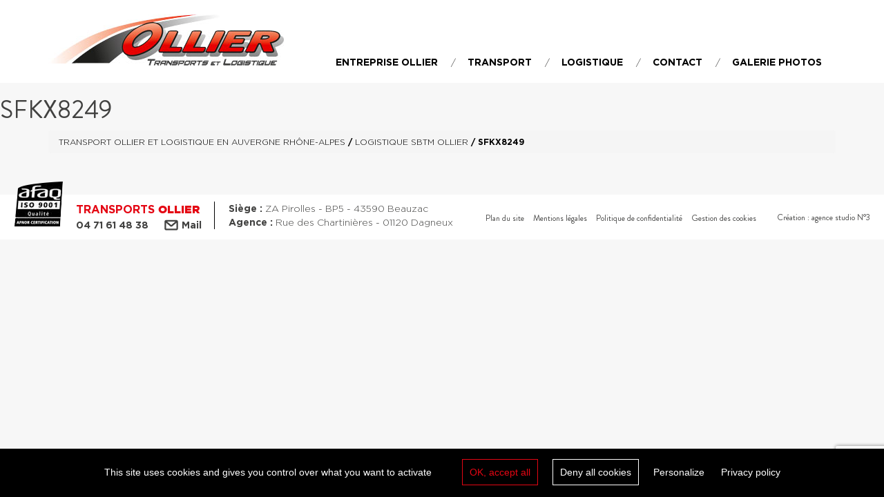

--- FILE ---
content_type: text/html; charset=UTF-8
request_url: https://www.transports-ollier.fr/logistique-sbtm-ollier/sfkx8249/
body_size: 7939
content:
<!DOCTYPE html>

<html lang="fr">

<head>
    <!-- Tarte au citron : RGPD cookie manager -->
    <script type="text/javascript" src="https://www.transports-ollier.fr/wp-content/themes/ollier/js/tarteaucitron/tarteaucitron.js"></script>

    <script type="text/javascript">
        tarteaucitron.init({
            "privacyUrl": "https://www.transports-ollier.fr/politique-de-confidentialite/", /* Privacy policy url */
            "hashtag": "#cookies", /* Open the panel with this hashtag */
            "cookieName": "tarteaucitron", /* Cookie name */
            "orientation": "bottom", /* Banner position (top - bottom) */
            "showAlertSmall": false, /* Show the small banner on bottom right */
            "cookieslist": false, /* Show the cookie list */
            "showIcon": false, /* Show cookie icon to manage cookies */
            "iconPosition": "BottomRight", /* BottomRight, BottomLeft, TopRight and TopLeft */
            "adblocker": false, /* Show a Warning if an adblocker is detected */
            "DenyAllCta": true, /* Show the deny all button */
            "AcceptAllCta": true, /* Show the accept all button when highPrivacy on */
            "highPrivacy": true, /* HIGHLY RECOMMANDED Disable auto consent */
            "handleBrowserDNTRequest": false, /* If Do Not Track == 1, disallow all */
            "removeCredit": true, /* Remove credit link */
            "moreInfoLink": true, /* Show more info link */
            "useExternalCss": false, /* If false, the tarteaucitron.css file will be loaded */
            "useExternalJs": false, /* If false, the tarteaucitron.js file will be loaded */
            "readmoreLink": "", /* Change the default readmore link */
            "mandatory": true, /* Show a message about mandatory cookies */
        });
    </script>

    <meta charset="utf-8">
    <meta name="viewport" content="width=device-width, initial-scale=1.0">

    <title>SFKX8249 - Transport Ollier et logistique en Auvergne Rhône-Alpes</title>

    <link rel="icon" type="image/png" href="https://www.transports-ollier.fr/wp-content/themes/ollier/gfx/site/favicon.png"/>
    <!-- Bootstrap core CSS -->
    <link href="https://www.transports-ollier.fr/wp-content/themes/ollier/css/bootstrap.css" rel="stylesheet">


    <!-- Slick CSS -->
    <link href="https://www.transports-ollier.fr/wp-content/themes/ollier/css/slick.css" rel="stylesheet">

    <!-- Menu CSS -->
    <link rel="stylesheet" type="text/css" href="https://www.transports-ollier.fr/wp-content/themes/ollier/css/menu_sideslide.css"/>


	


	<meta name='robots' content='index, follow, max-image-preview:large, max-snippet:-1, max-video-preview:-1' />

	<!-- This site is optimized with the Yoast SEO plugin v26.7 - https://yoast.com/wordpress/plugins/seo/ -->
	<link rel="canonical" href="https://www.transports-ollier.fr/logistique-sbtm-ollier/sfkx8249/" />
	<meta property="og:locale" content="fr_FR" />
	<meta property="og:type" content="article" />
	<meta property="og:title" content="SFKX8249 - Transport Ollier et logistique en Auvergne Rhône-Alpes" />
	<meta property="og:url" content="https://www.transports-ollier.fr/logistique-sbtm-ollier/sfkx8249/" />
	<meta property="og:site_name" content="Transport Ollier et logistique en Auvergne Rhône-Alpes" />
	<meta property="article:modified_time" content="2022-02-04T16:23:36+00:00" />
	<meta property="og:image" content="https://www.transports-ollier.fr/logistique-sbtm-ollier/sfkx8249" />
	<meta property="og:image:width" content="1200" />
	<meta property="og:image:height" content="1600" />
	<meta property="og:image:type" content="image/jpeg" />
	<meta name="twitter:card" content="summary_large_image" />
	<script type="application/ld+json" class="yoast-schema-graph">{"@context":"https://schema.org","@graph":[{"@type":"WebPage","@id":"https://www.transports-ollier.fr/logistique-sbtm-ollier/sfkx8249/","url":"https://www.transports-ollier.fr/logistique-sbtm-ollier/sfkx8249/","name":"SFKX8249 - Transport Ollier et logistique en Auvergne Rhône-Alpes","isPartOf":{"@id":"https://www.transports-ollier.fr/#website"},"primaryImageOfPage":{"@id":"https://www.transports-ollier.fr/logistique-sbtm-ollier/sfkx8249/#primaryimage"},"image":{"@id":"https://www.transports-ollier.fr/logistique-sbtm-ollier/sfkx8249/#primaryimage"},"thumbnailUrl":"https://www.transports-ollier.fr/wp-content/uploads/2022/02/SFKX8249.jpg","datePublished":"2022-02-04T16:00:31+00:00","dateModified":"2022-02-04T16:23:36+00:00","breadcrumb":{"@id":"https://www.transports-ollier.fr/logistique-sbtm-ollier/sfkx8249/#breadcrumb"},"inLanguage":"fr-FR","potentialAction":[{"@type":"ReadAction","target":["https://www.transports-ollier.fr/logistique-sbtm-ollier/sfkx8249/"]}]},{"@type":"ImageObject","inLanguage":"fr-FR","@id":"https://www.transports-ollier.fr/logistique-sbtm-ollier/sfkx8249/#primaryimage","url":"https://www.transports-ollier.fr/wp-content/uploads/2022/02/SFKX8249.jpg","contentUrl":"https://www.transports-ollier.fr/wp-content/uploads/2022/02/SFKX8249.jpg","width":1200,"height":1600},{"@type":"BreadcrumbList","@id":"https://www.transports-ollier.fr/logistique-sbtm-ollier/sfkx8249/#breadcrumb","itemListElement":[{"@type":"ListItem","position":1,"name":"Accueil","item":"https://www.transports-ollier.fr/"},{"@type":"ListItem","position":2,"name":"Logistique SBTM Ollier","item":"https://www.transports-ollier.fr/logistique-sbtm-ollier/"},{"@type":"ListItem","position":3,"name":"SFKX8249"}]},{"@type":"WebSite","@id":"https://www.transports-ollier.fr/#website","url":"https://www.transports-ollier.fr/","name":"Transport Ollier et logistique en Auvergne Rhône-Alpes","description":"Transport et logistique","potentialAction":[{"@type":"SearchAction","target":{"@type":"EntryPoint","urlTemplate":"https://www.transports-ollier.fr/?s={search_term_string}"},"query-input":{"@type":"PropertyValueSpecification","valueRequired":true,"valueName":"search_term_string"}}],"inLanguage":"fr-FR"}]}</script>
	<!-- / Yoast SEO plugin. -->


<link rel='dns-prefetch' href='//maps.googleapis.com' />
<link rel="alternate" title="oEmbed (JSON)" type="application/json+oembed" href="https://www.transports-ollier.fr/wp-json/oembed/1.0/embed?url=https%3A%2F%2Fwww.transports-ollier.fr%2Flogistique-sbtm-ollier%2Fsfkx8249%2F" />
<link rel="alternate" title="oEmbed (XML)" type="text/xml+oembed" href="https://www.transports-ollier.fr/wp-json/oembed/1.0/embed?url=https%3A%2F%2Fwww.transports-ollier.fr%2Flogistique-sbtm-ollier%2Fsfkx8249%2F&#038;format=xml" />
<style id='wp-img-auto-sizes-contain-inline-css' type='text/css'>
img:is([sizes=auto i],[sizes^="auto," i]){contain-intrinsic-size:3000px 1500px}
/*# sourceURL=wp-img-auto-sizes-contain-inline-css */
</style>
<style id='wp-emoji-styles-inline-css' type='text/css'>

	img.wp-smiley, img.emoji {
		display: inline !important;
		border: none !important;
		box-shadow: none !important;
		height: 1em !important;
		width: 1em !important;
		margin: 0 0.07em !important;
		vertical-align: -0.1em !important;
		background: none !important;
		padding: 0 !important;
	}
/*# sourceURL=wp-emoji-styles-inline-css */
</style>
<style id='wp-block-library-inline-css' type='text/css'>
:root{--wp-block-synced-color:#7a00df;--wp-block-synced-color--rgb:122,0,223;--wp-bound-block-color:var(--wp-block-synced-color);--wp-editor-canvas-background:#ddd;--wp-admin-theme-color:#007cba;--wp-admin-theme-color--rgb:0,124,186;--wp-admin-theme-color-darker-10:#006ba1;--wp-admin-theme-color-darker-10--rgb:0,107,160.5;--wp-admin-theme-color-darker-20:#005a87;--wp-admin-theme-color-darker-20--rgb:0,90,135;--wp-admin-border-width-focus:2px}@media (min-resolution:192dpi){:root{--wp-admin-border-width-focus:1.5px}}.wp-element-button{cursor:pointer}:root .has-very-light-gray-background-color{background-color:#eee}:root .has-very-dark-gray-background-color{background-color:#313131}:root .has-very-light-gray-color{color:#eee}:root .has-very-dark-gray-color{color:#313131}:root .has-vivid-green-cyan-to-vivid-cyan-blue-gradient-background{background:linear-gradient(135deg,#00d084,#0693e3)}:root .has-purple-crush-gradient-background{background:linear-gradient(135deg,#34e2e4,#4721fb 50%,#ab1dfe)}:root .has-hazy-dawn-gradient-background{background:linear-gradient(135deg,#faaca8,#dad0ec)}:root .has-subdued-olive-gradient-background{background:linear-gradient(135deg,#fafae1,#67a671)}:root .has-atomic-cream-gradient-background{background:linear-gradient(135deg,#fdd79a,#004a59)}:root .has-nightshade-gradient-background{background:linear-gradient(135deg,#330968,#31cdcf)}:root .has-midnight-gradient-background{background:linear-gradient(135deg,#020381,#2874fc)}:root{--wp--preset--font-size--normal:16px;--wp--preset--font-size--huge:42px}.has-regular-font-size{font-size:1em}.has-larger-font-size{font-size:2.625em}.has-normal-font-size{font-size:var(--wp--preset--font-size--normal)}.has-huge-font-size{font-size:var(--wp--preset--font-size--huge)}.has-text-align-center{text-align:center}.has-text-align-left{text-align:left}.has-text-align-right{text-align:right}.has-fit-text{white-space:nowrap!important}#end-resizable-editor-section{display:none}.aligncenter{clear:both}.items-justified-left{justify-content:flex-start}.items-justified-center{justify-content:center}.items-justified-right{justify-content:flex-end}.items-justified-space-between{justify-content:space-between}.screen-reader-text{border:0;clip-path:inset(50%);height:1px;margin:-1px;overflow:hidden;padding:0;position:absolute;width:1px;word-wrap:normal!important}.screen-reader-text:focus{background-color:#ddd;clip-path:none;color:#444;display:block;font-size:1em;height:auto;left:5px;line-height:normal;padding:15px 23px 14px;text-decoration:none;top:5px;width:auto;z-index:100000}html :where(.has-border-color){border-style:solid}html :where([style*=border-top-color]){border-top-style:solid}html :where([style*=border-right-color]){border-right-style:solid}html :where([style*=border-bottom-color]){border-bottom-style:solid}html :where([style*=border-left-color]){border-left-style:solid}html :where([style*=border-width]){border-style:solid}html :where([style*=border-top-width]){border-top-style:solid}html :where([style*=border-right-width]){border-right-style:solid}html :where([style*=border-bottom-width]){border-bottom-style:solid}html :where([style*=border-left-width]){border-left-style:solid}html :where(img[class*=wp-image-]){height:auto;max-width:100%}:where(figure){margin:0 0 1em}html :where(.is-position-sticky){--wp-admin--admin-bar--position-offset:var(--wp-admin--admin-bar--height,0px)}@media screen and (max-width:600px){html :where(.is-position-sticky){--wp-admin--admin-bar--position-offset:0px}}

/*# sourceURL=wp-block-library-inline-css */
</style><style id='global-styles-inline-css' type='text/css'>
:root{--wp--preset--aspect-ratio--square: 1;--wp--preset--aspect-ratio--4-3: 4/3;--wp--preset--aspect-ratio--3-4: 3/4;--wp--preset--aspect-ratio--3-2: 3/2;--wp--preset--aspect-ratio--2-3: 2/3;--wp--preset--aspect-ratio--16-9: 16/9;--wp--preset--aspect-ratio--9-16: 9/16;--wp--preset--color--black: #000000;--wp--preset--color--cyan-bluish-gray: #abb8c3;--wp--preset--color--white: #ffffff;--wp--preset--color--pale-pink: #f78da7;--wp--preset--color--vivid-red: #cf2e2e;--wp--preset--color--luminous-vivid-orange: #ff6900;--wp--preset--color--luminous-vivid-amber: #fcb900;--wp--preset--color--light-green-cyan: #7bdcb5;--wp--preset--color--vivid-green-cyan: #00d084;--wp--preset--color--pale-cyan-blue: #8ed1fc;--wp--preset--color--vivid-cyan-blue: #0693e3;--wp--preset--color--vivid-purple: #9b51e0;--wp--preset--gradient--vivid-cyan-blue-to-vivid-purple: linear-gradient(135deg,rgb(6,147,227) 0%,rgb(155,81,224) 100%);--wp--preset--gradient--light-green-cyan-to-vivid-green-cyan: linear-gradient(135deg,rgb(122,220,180) 0%,rgb(0,208,130) 100%);--wp--preset--gradient--luminous-vivid-amber-to-luminous-vivid-orange: linear-gradient(135deg,rgb(252,185,0) 0%,rgb(255,105,0) 100%);--wp--preset--gradient--luminous-vivid-orange-to-vivid-red: linear-gradient(135deg,rgb(255,105,0) 0%,rgb(207,46,46) 100%);--wp--preset--gradient--very-light-gray-to-cyan-bluish-gray: linear-gradient(135deg,rgb(238,238,238) 0%,rgb(169,184,195) 100%);--wp--preset--gradient--cool-to-warm-spectrum: linear-gradient(135deg,rgb(74,234,220) 0%,rgb(151,120,209) 20%,rgb(207,42,186) 40%,rgb(238,44,130) 60%,rgb(251,105,98) 80%,rgb(254,248,76) 100%);--wp--preset--gradient--blush-light-purple: linear-gradient(135deg,rgb(255,206,236) 0%,rgb(152,150,240) 100%);--wp--preset--gradient--blush-bordeaux: linear-gradient(135deg,rgb(254,205,165) 0%,rgb(254,45,45) 50%,rgb(107,0,62) 100%);--wp--preset--gradient--luminous-dusk: linear-gradient(135deg,rgb(255,203,112) 0%,rgb(199,81,192) 50%,rgb(65,88,208) 100%);--wp--preset--gradient--pale-ocean: linear-gradient(135deg,rgb(255,245,203) 0%,rgb(182,227,212) 50%,rgb(51,167,181) 100%);--wp--preset--gradient--electric-grass: linear-gradient(135deg,rgb(202,248,128) 0%,rgb(113,206,126) 100%);--wp--preset--gradient--midnight: linear-gradient(135deg,rgb(2,3,129) 0%,rgb(40,116,252) 100%);--wp--preset--font-size--small: 13px;--wp--preset--font-size--medium: 20px;--wp--preset--font-size--large: 36px;--wp--preset--font-size--x-large: 42px;--wp--preset--spacing--20: 0.44rem;--wp--preset--spacing--30: 0.67rem;--wp--preset--spacing--40: 1rem;--wp--preset--spacing--50: 1.5rem;--wp--preset--spacing--60: 2.25rem;--wp--preset--spacing--70: 3.38rem;--wp--preset--spacing--80: 5.06rem;--wp--preset--shadow--natural: 6px 6px 9px rgba(0, 0, 0, 0.2);--wp--preset--shadow--deep: 12px 12px 50px rgba(0, 0, 0, 0.4);--wp--preset--shadow--sharp: 6px 6px 0px rgba(0, 0, 0, 0.2);--wp--preset--shadow--outlined: 6px 6px 0px -3px rgb(255, 255, 255), 6px 6px rgb(0, 0, 0);--wp--preset--shadow--crisp: 6px 6px 0px rgb(0, 0, 0);}:where(.is-layout-flex){gap: 0.5em;}:where(.is-layout-grid){gap: 0.5em;}body .is-layout-flex{display: flex;}.is-layout-flex{flex-wrap: wrap;align-items: center;}.is-layout-flex > :is(*, div){margin: 0;}body .is-layout-grid{display: grid;}.is-layout-grid > :is(*, div){margin: 0;}:where(.wp-block-columns.is-layout-flex){gap: 2em;}:where(.wp-block-columns.is-layout-grid){gap: 2em;}:where(.wp-block-post-template.is-layout-flex){gap: 1.25em;}:where(.wp-block-post-template.is-layout-grid){gap: 1.25em;}.has-black-color{color: var(--wp--preset--color--black) !important;}.has-cyan-bluish-gray-color{color: var(--wp--preset--color--cyan-bluish-gray) !important;}.has-white-color{color: var(--wp--preset--color--white) !important;}.has-pale-pink-color{color: var(--wp--preset--color--pale-pink) !important;}.has-vivid-red-color{color: var(--wp--preset--color--vivid-red) !important;}.has-luminous-vivid-orange-color{color: var(--wp--preset--color--luminous-vivid-orange) !important;}.has-luminous-vivid-amber-color{color: var(--wp--preset--color--luminous-vivid-amber) !important;}.has-light-green-cyan-color{color: var(--wp--preset--color--light-green-cyan) !important;}.has-vivid-green-cyan-color{color: var(--wp--preset--color--vivid-green-cyan) !important;}.has-pale-cyan-blue-color{color: var(--wp--preset--color--pale-cyan-blue) !important;}.has-vivid-cyan-blue-color{color: var(--wp--preset--color--vivid-cyan-blue) !important;}.has-vivid-purple-color{color: var(--wp--preset--color--vivid-purple) !important;}.has-black-background-color{background-color: var(--wp--preset--color--black) !important;}.has-cyan-bluish-gray-background-color{background-color: var(--wp--preset--color--cyan-bluish-gray) !important;}.has-white-background-color{background-color: var(--wp--preset--color--white) !important;}.has-pale-pink-background-color{background-color: var(--wp--preset--color--pale-pink) !important;}.has-vivid-red-background-color{background-color: var(--wp--preset--color--vivid-red) !important;}.has-luminous-vivid-orange-background-color{background-color: var(--wp--preset--color--luminous-vivid-orange) !important;}.has-luminous-vivid-amber-background-color{background-color: var(--wp--preset--color--luminous-vivid-amber) !important;}.has-light-green-cyan-background-color{background-color: var(--wp--preset--color--light-green-cyan) !important;}.has-vivid-green-cyan-background-color{background-color: var(--wp--preset--color--vivid-green-cyan) !important;}.has-pale-cyan-blue-background-color{background-color: var(--wp--preset--color--pale-cyan-blue) !important;}.has-vivid-cyan-blue-background-color{background-color: var(--wp--preset--color--vivid-cyan-blue) !important;}.has-vivid-purple-background-color{background-color: var(--wp--preset--color--vivid-purple) !important;}.has-black-border-color{border-color: var(--wp--preset--color--black) !important;}.has-cyan-bluish-gray-border-color{border-color: var(--wp--preset--color--cyan-bluish-gray) !important;}.has-white-border-color{border-color: var(--wp--preset--color--white) !important;}.has-pale-pink-border-color{border-color: var(--wp--preset--color--pale-pink) !important;}.has-vivid-red-border-color{border-color: var(--wp--preset--color--vivid-red) !important;}.has-luminous-vivid-orange-border-color{border-color: var(--wp--preset--color--luminous-vivid-orange) !important;}.has-luminous-vivid-amber-border-color{border-color: var(--wp--preset--color--luminous-vivid-amber) !important;}.has-light-green-cyan-border-color{border-color: var(--wp--preset--color--light-green-cyan) !important;}.has-vivid-green-cyan-border-color{border-color: var(--wp--preset--color--vivid-green-cyan) !important;}.has-pale-cyan-blue-border-color{border-color: var(--wp--preset--color--pale-cyan-blue) !important;}.has-vivid-cyan-blue-border-color{border-color: var(--wp--preset--color--vivid-cyan-blue) !important;}.has-vivid-purple-border-color{border-color: var(--wp--preset--color--vivid-purple) !important;}.has-vivid-cyan-blue-to-vivid-purple-gradient-background{background: var(--wp--preset--gradient--vivid-cyan-blue-to-vivid-purple) !important;}.has-light-green-cyan-to-vivid-green-cyan-gradient-background{background: var(--wp--preset--gradient--light-green-cyan-to-vivid-green-cyan) !important;}.has-luminous-vivid-amber-to-luminous-vivid-orange-gradient-background{background: var(--wp--preset--gradient--luminous-vivid-amber-to-luminous-vivid-orange) !important;}.has-luminous-vivid-orange-to-vivid-red-gradient-background{background: var(--wp--preset--gradient--luminous-vivid-orange-to-vivid-red) !important;}.has-very-light-gray-to-cyan-bluish-gray-gradient-background{background: var(--wp--preset--gradient--very-light-gray-to-cyan-bluish-gray) !important;}.has-cool-to-warm-spectrum-gradient-background{background: var(--wp--preset--gradient--cool-to-warm-spectrum) !important;}.has-blush-light-purple-gradient-background{background: var(--wp--preset--gradient--blush-light-purple) !important;}.has-blush-bordeaux-gradient-background{background: var(--wp--preset--gradient--blush-bordeaux) !important;}.has-luminous-dusk-gradient-background{background: var(--wp--preset--gradient--luminous-dusk) !important;}.has-pale-ocean-gradient-background{background: var(--wp--preset--gradient--pale-ocean) !important;}.has-electric-grass-gradient-background{background: var(--wp--preset--gradient--electric-grass) !important;}.has-midnight-gradient-background{background: var(--wp--preset--gradient--midnight) !important;}.has-small-font-size{font-size: var(--wp--preset--font-size--small) !important;}.has-medium-font-size{font-size: var(--wp--preset--font-size--medium) !important;}.has-large-font-size{font-size: var(--wp--preset--font-size--large) !important;}.has-x-large-font-size{font-size: var(--wp--preset--font-size--x-large) !important;}
/*# sourceURL=global-styles-inline-css */
</style>

<style id='classic-theme-styles-inline-css' type='text/css'>
/*! This file is auto-generated */
.wp-block-button__link{color:#fff;background-color:#32373c;border-radius:9999px;box-shadow:none;text-decoration:none;padding:calc(.667em + 2px) calc(1.333em + 2px);font-size:1.125em}.wp-block-file__button{background:#32373c;color:#fff;text-decoration:none}
/*# sourceURL=/wp-includes/css/classic-themes.min.css */
</style>
<link rel='stylesheet' id='contact-form-7-css' href='https://www.transports-ollier.fr/wp-content/plugins/contact-form-7/includes/css/styles.css' type='text/css' media='all' />
<link rel='stylesheet' id='wpml-legacy-horizontal-list-0-css' href='https://www.transports-ollier.fr/wp-content/plugins/sitepress-multilingual-cms/templates/language-switchers/legacy-list-horizontal/style.css' type='text/css' media='all' />
<link rel="https://api.w.org/" href="https://www.transports-ollier.fr/wp-json/" /><link rel="alternate" title="JSON" type="application/json" href="https://www.transports-ollier.fr/wp-json/wp/v2/media/704" /><link rel='shortlink' href='https://www.transports-ollier.fr/?p=704' />
<meta name="generator" content="WPML ver:3.7.0 stt:4;" />

    <!-- Wordpress CSS-->
    <link rel="stylesheet" type="text/css" media="all" href="https://www.transports-ollier.fr/wp-content/themes/ollier/style.css"/>


</head>


<body class="attachment wp-singular attachment-template-default attachmentid-704 attachment-jpeg wp-theme-ollier" >

<script type="text/javascript">
    tarteaucitron.user.analyticsUa = 'UA-69565046-6';
    (tarteaucitron.job = tarteaucitron.job || []).push('analytics');
</script>

<script>

    //(function (i, s, o, g, r, a, m) {
    //    i['GoogleAnalyticsObject'] = r;
    //    i[r] = i[r] || function () {
    //        (i[r].q = i[r].q || []).push(arguments)
    //    }, i[r].l = 1 * new Date();
    //    a = s.createElement(o),
    //        m = s.getElementsByTagName(o)[0];
    //    a.async = 1;
    //    a.src = g;
    //    m.parentNode.insertBefore(a, m)
    //})(window, document, 'script', 'https://www.google-analytics.com/analytics.js', 'ga');
    //
    //ga('create', 'UA-69565046-6', 'auto');
    //ga('send', 'pageview');

</script>


<header class="header">
    <div class="container">
        <a href="https://www.transports-ollier.fr" class="logo">
            <img src="https://www.transports-ollier.fr/wp-content/themes/ollier/gfx/site/transport-ollier.jpg">
        </a>
        <div class="langues">
			        </div>

        <div class="menuPrincipal">
            <div class="">
                <button type="button" class="navbar-toggle collapsed" data-toggle="collapse" data-target="#menu-collapse" aria-expanded="false">
                    <span class="icon-bar"></span>
                    <span class="icon-bar"></span>
                    <span class="icon-bar"></span>
                </button>
            </div>


            <div class="collapse navbar-collapse" id="menu-collapse">
				<ul id="menu-menu-principal" class="menuprincipal list-unstyled list-inline"><li id="menu-item-126" class="menu-item menu-item-type-custom menu-item-object-custom menu-item-has-children menu-item-126 dropdown"><a title="Entreprise Ollier" href="#" data-toggle="dropdown" class="dropdown-toggle" aria-haspopup="true">Entreprise Ollier <span class="caret"></span></a>
<ul role="menu" class=" dropdown-menu">
	<li id="menu-item-130" class="menu-item menu-item-type-post_type menu-item-object-page menu-item-130"><a title="Historique" href="https://www.transports-ollier.fr/historique-de-lentreprise-ollier/">Historique</a></li>
	<li id="menu-item-127" class="menu-item menu-item-type-post_type menu-item-object-page menu-item-127"><a title="Partenaires" href="https://www.transports-ollier.fr/partenaires/">Partenaires</a></li>
	<li id="menu-item-800" class="menu-item menu-item-type-post_type menu-item-object-page menu-item-800"><a title="QUALITE" href="https://www.transports-ollier.fr/qualite/">QUALITE</a></li>
</ul>
</li>
<li id="menu-item-136" class="menu-item menu-item-type-custom menu-item-object-custom menu-item-has-children menu-item-136 dropdown"><a title="Transport" href="#" data-toggle="dropdown" class="dropdown-toggle" aria-haspopup="true">Transport <span class="caret"></span></a>
<ul role="menu" class=" dropdown-menu">
	<li id="menu-item-135" class="menu-item menu-item-type-post_type menu-item-object-page menu-item-135"><a title="Transport frigorifique" href="https://www.transports-ollier.fr/transport-frigorifique-ollier/">Transport frigorifique</a></li>
	<li id="menu-item-134" class="menu-item menu-item-type-post_type menu-item-object-page menu-item-134"><a title="Transport industriel" href="https://www.transports-ollier.fr/transport-industriel-ollier/">Transport industriel</a></li>
	<li id="menu-item-133" class="menu-item menu-item-type-post_type menu-item-object-page menu-item-133"><a title="Citerne alimentaire" href="https://www.transports-ollier.fr/citerne-alimentaire-ollier/">Citerne alimentaire</a></li>
</ul>
</li>
<li id="menu-item-260" class="menu-item menu-item-type-custom menu-item-object-custom menu-item-has-children menu-item-260 dropdown"><a title="Logistique" href="#" data-toggle="dropdown" class="dropdown-toggle" aria-haspopup="true">Logistique <span class="caret"></span></a>
<ul role="menu" class=" dropdown-menu">
	<li id="menu-item-132" class="menu-item menu-item-type-post_type menu-item-object-page menu-item-132"><a title="SBTM Ollier Logistique" href="https://www.transports-ollier.fr/logistique-sbtm-ollier/">SBTM Ollier Logistique</a></li>
</ul>
</li>
<li id="menu-item-85" class="menu-item menu-item-type-post_type menu-item-object-page menu-item-85"><a title="Contact" href="https://www.transports-ollier.fr/contact/">Contact</a></li>
<li id="menu-item-652" class="menu-item menu-item-type-post_type menu-item-object-page menu-item-652"><a title="Galerie photos" href="https://www.transports-ollier.fr/accueil/galerie-photos/">Galerie photos</a></li>
</ul>            </div>

        </div>
    </div>


</header>



<div class="bandeau" style="background-image:url('');" >
	<h1 class="titre_page">
		SFKX8249	</h1>
	
</div>

	
<div class="container">
	<div class="breadcrumb" typeof="BreadcrumbList" vocab="https://schema.org/">
    <span property="itemListElement" typeof="ListItem"><a property="item" typeof="WebPage" title="Go to Transport Ollier et logistique en Auvergne Rhône-Alpes." href="https://www.transports-ollier.fr" class="home"><span property="name">Transport Ollier et logistique en Auvergne Rhône-Alpes</span></a><meta property="position" content="1"></span> / <span property="itemListElement" typeof="ListItem"><a property="item" typeof="WebPage" title="Go to Logistique SBTM Ollier." href="https://www.transports-ollier.fr/logistique-sbtm-ollier/" class="post post-page"><span property="name">Logistique SBTM Ollier</span></a><meta property="position" content="2"></span> / <span property="itemListElement" typeof="ListItem"><span property="name">SFKX8249</span><meta property="position" content="3"></span></div>

	

	<div class="contenu_page">
		
				
	</div>	
</div>


<footer class="footer">
	<img src="https://www.transports-ollier.fr/wp-content/themes/ollier/gfx/site/afaq.png" class="afaq">
	<div class="coordonnees">
		<div class="brand">
			Transports <strong>ollier</strong>		</div>
		<a href="tel:" class="tel">04 71 61 48 38</a>
		<a href="https://www.transports-ollier.fr/contact" class="mail">Mail</a>
	</div>
	<div class="adresses">
		<strong>Siège :</strong> ZA Pirolles - BP5 - 43590 Beauzac<br>
		<strong>Agence :</strong>  Rue des Chartinières - 01120 Dagneux	</div>

	<ul id="menu-menu-pied-de-page" class="list-unstyled menu_footer list-inline"><li id="menu-item-29" class="menu-item menu-item-type-post_type menu-item-object-page menu-item-29"><a href="https://www.transports-ollier.fr/plan-du-site/">Plan du site</a></li>
<li id="menu-item-30" class="menu-item menu-item-type-post_type menu-item-object-page menu-item-30"><a href="https://www.transports-ollier.fr/mentions-legales/">Mentions légales</a></li>
<li id="menu-item-518" class="menu-item menu-item-type-post_type menu-item-object-page menu-item-518"><a href="https://www.transports-ollier.fr/politique-de-confidentialite/">Politique de confidentialité</a></li>
<li id="menu-item-523" class="menu-item menu-item-type-custom menu-item-object-custom menu-item-523"><a href="#cookies">Gestion des cookies</a></li>
</ul>	<a class="credits" href="https://studion3.fr/" target="_blank">
		Création : agence studio N°3
	</a>

</footer>

    <!-- JavaScript -->
    <script src="https://code.jquery.com/jquery-latest.min.js" type="text/javascript"></script>
    <script src="https://www.transports-ollier.fr/wp-content/themes/ollier/js/bootstrap.min.js"></script>

     <!-- carousel -->
    <script src="https://www.transports-ollier.fr/wp-content/themes/ollier/js/slick.min.js"></script>




    

	


    <script type="text/javascript" src="https://www.transports-ollier.fr/wp-includes/js/dist/hooks.min.js" id="wp-hooks-js"></script>
<script type="text/javascript" src="https://www.transports-ollier.fr/wp-includes/js/dist/i18n.min.js" id="wp-i18n-js"></script>
<script type="text/javascript" id="wp-i18n-js-after">
/* <![CDATA[ */
wp.i18n.setLocaleData( { 'text direction\u0004ltr': [ 'ltr' ] } );
//# sourceURL=wp-i18n-js-after
/* ]]> */
</script>
<script type="text/javascript" src="https://www.transports-ollier.fr/wp-content/plugins/contact-form-7/includes/swv/js/index.js" id="swv-js"></script>
<script type="text/javascript" id="contact-form-7-js-translations">
/* <![CDATA[ */
( function( domain, translations ) {
	var localeData = translations.locale_data[ domain ] || translations.locale_data.messages;
	localeData[""].domain = domain;
	wp.i18n.setLocaleData( localeData, domain );
} )( "contact-form-7", {"translation-revision-date":"2025-02-06 12:02:14+0000","generator":"GlotPress\/4.0.1","domain":"messages","locale_data":{"messages":{"":{"domain":"messages","plural-forms":"nplurals=2; plural=n > 1;","lang":"fr"},"This contact form is placed in the wrong place.":["Ce formulaire de contact est plac\u00e9 dans un mauvais endroit."],"Error:":["Erreur\u00a0:"]}},"comment":{"reference":"includes\/js\/index.js"}} );
//# sourceURL=contact-form-7-js-translations
/* ]]> */
</script>
<script type="text/javascript" id="contact-form-7-js-before">
/* <![CDATA[ */
var wpcf7 = {
    "api": {
        "root": "https:\/\/www.transports-ollier.fr\/wp-json\/",
        "namespace": "contact-form-7\/v1"
    }
};
//# sourceURL=contact-form-7-js-before
/* ]]> */
</script>
<script type="text/javascript" src="https://www.transports-ollier.fr/wp-content/plugins/contact-form-7/includes/js/index.js" id="contact-form-7-js"></script>
<script type="text/javascript" src="https://maps.googleapis.com/maps/api/js?key=AIzaSyDIOThNEIWk8yWkbO8C1fYwe1SbrMdULo8" id="googlemaps-js"></script>
<script type="text/javascript" src="https://www.google.com/recaptcha/api.js?render=6Lfnpz4qAAAAABU2cjW81F7jcryQJAa6y78Rm4-j&amp;ver=3.0" id="google-recaptcha-js"></script>
<script type="text/javascript" src="https://www.transports-ollier.fr/wp-includes/js/dist/vendor/wp-polyfill.min.js" id="wp-polyfill-js"></script>
<script type="text/javascript" id="wpcf7-recaptcha-js-before">
/* <![CDATA[ */
var wpcf7_recaptcha = {
    "sitekey": "6Lfnpz4qAAAAABU2cjW81F7jcryQJAa6y78Rm4-j",
    "actions": {
        "homepage": "homepage",
        "contactform": "contactform"
    }
};
//# sourceURL=wpcf7-recaptcha-js-before
/* ]]> */
</script>
<script type="text/javascript" src="https://www.transports-ollier.fr/wp-content/plugins/contact-form-7/modules/recaptcha/index.js" id="wpcf7-recaptcha-js"></script>
<script type="text/javascript" id="sitepress-js-extra">
/* <![CDATA[ */
var icl_vars = {"current_language":"fr","icl_home":"https://www.transports-ollier.fr/","ajax_url":"https://www.transports-ollier.fr/wp-admin/admin-ajax.php","url_type":"1"};
//# sourceURL=sitepress-js-extra
/* ]]> */
</script>
<script type="text/javascript" src="https://www.transports-ollier.fr/wp-content/plugins/sitepress-multilingual-cms/res/js/sitepress.js" id="sitepress-js"></script>
<script type="text/javascript" src="https://www.transports-ollier.fr/wp-includes/js/jquery/jquery.min.js" id="jquery-core-js"></script>
<script type="text/javascript" src="https://www.transports-ollier.fr/wp-includes/js/jquery/jquery-migrate.min.js" id="jquery-migrate-js"></script>
<script type="text/javascript" src="https://www.transports-ollier.fr/wp-content/plugins/sitepress-multilingual-cms/res/js/jquery.cookie.js" id="jquery.cookie-js"></script>
<script type="text/javascript" id="wpml-browser-redirect-js-extra">
/* <![CDATA[ */
var wpml_browser_redirect_params = {"pageLanguage":"fr","languageUrls":[],"cookie":{"name":"_icl_visitor_lang_js","domain":"www.transports-ollier.fr","path":"/","expiration":24}};
//# sourceURL=wpml-browser-redirect-js-extra
/* ]]> */
</script>
<script type="text/javascript" src="https://www.transports-ollier.fr/wp-content/plugins/sitepress-multilingual-cms/res/js/browser-redirect.js" id="wpml-browser-redirect-js"></script>
<script type="speculationrules">
{"prefetch":[{"source":"document","where":{"and":[{"href_matches":"/*"},{"not":{"href_matches":["/wp-*.php","/wp-admin/*","/wp-content/uploads/*","/wp-content/*","/wp-content/plugins/*","/wp-content/themes/ollier/*","/*\\?(.+)"]}},{"not":{"selector_matches":"a[rel~=\"nofollow\"]"}},{"not":{"selector_matches":".no-prefetch, .no-prefetch a"}}]},"eagerness":"conservative"}]}
</script>

    <script src="https://www.transports-ollier.fr/wp-content/themes/ollier/js/perso.js"></script>


</body>
</html>



--- FILE ---
content_type: text/html; charset=utf-8
request_url: https://www.google.com/recaptcha/api2/anchor?ar=1&k=6Lfnpz4qAAAAABU2cjW81F7jcryQJAa6y78Rm4-j&co=aHR0cHM6Ly93d3cudHJhbnNwb3J0cy1vbGxpZXIuZnI6NDQz&hl=en&v=PoyoqOPhxBO7pBk68S4YbpHZ&size=invisible&anchor-ms=20000&execute-ms=30000&cb=t8dnv0foo518
body_size: 48536
content:
<!DOCTYPE HTML><html dir="ltr" lang="en"><head><meta http-equiv="Content-Type" content="text/html; charset=UTF-8">
<meta http-equiv="X-UA-Compatible" content="IE=edge">
<title>reCAPTCHA</title>
<style type="text/css">
/* cyrillic-ext */
@font-face {
  font-family: 'Roboto';
  font-style: normal;
  font-weight: 400;
  font-stretch: 100%;
  src: url(//fonts.gstatic.com/s/roboto/v48/KFO7CnqEu92Fr1ME7kSn66aGLdTylUAMa3GUBHMdazTgWw.woff2) format('woff2');
  unicode-range: U+0460-052F, U+1C80-1C8A, U+20B4, U+2DE0-2DFF, U+A640-A69F, U+FE2E-FE2F;
}
/* cyrillic */
@font-face {
  font-family: 'Roboto';
  font-style: normal;
  font-weight: 400;
  font-stretch: 100%;
  src: url(//fonts.gstatic.com/s/roboto/v48/KFO7CnqEu92Fr1ME7kSn66aGLdTylUAMa3iUBHMdazTgWw.woff2) format('woff2');
  unicode-range: U+0301, U+0400-045F, U+0490-0491, U+04B0-04B1, U+2116;
}
/* greek-ext */
@font-face {
  font-family: 'Roboto';
  font-style: normal;
  font-weight: 400;
  font-stretch: 100%;
  src: url(//fonts.gstatic.com/s/roboto/v48/KFO7CnqEu92Fr1ME7kSn66aGLdTylUAMa3CUBHMdazTgWw.woff2) format('woff2');
  unicode-range: U+1F00-1FFF;
}
/* greek */
@font-face {
  font-family: 'Roboto';
  font-style: normal;
  font-weight: 400;
  font-stretch: 100%;
  src: url(//fonts.gstatic.com/s/roboto/v48/KFO7CnqEu92Fr1ME7kSn66aGLdTylUAMa3-UBHMdazTgWw.woff2) format('woff2');
  unicode-range: U+0370-0377, U+037A-037F, U+0384-038A, U+038C, U+038E-03A1, U+03A3-03FF;
}
/* math */
@font-face {
  font-family: 'Roboto';
  font-style: normal;
  font-weight: 400;
  font-stretch: 100%;
  src: url(//fonts.gstatic.com/s/roboto/v48/KFO7CnqEu92Fr1ME7kSn66aGLdTylUAMawCUBHMdazTgWw.woff2) format('woff2');
  unicode-range: U+0302-0303, U+0305, U+0307-0308, U+0310, U+0312, U+0315, U+031A, U+0326-0327, U+032C, U+032F-0330, U+0332-0333, U+0338, U+033A, U+0346, U+034D, U+0391-03A1, U+03A3-03A9, U+03B1-03C9, U+03D1, U+03D5-03D6, U+03F0-03F1, U+03F4-03F5, U+2016-2017, U+2034-2038, U+203C, U+2040, U+2043, U+2047, U+2050, U+2057, U+205F, U+2070-2071, U+2074-208E, U+2090-209C, U+20D0-20DC, U+20E1, U+20E5-20EF, U+2100-2112, U+2114-2115, U+2117-2121, U+2123-214F, U+2190, U+2192, U+2194-21AE, U+21B0-21E5, U+21F1-21F2, U+21F4-2211, U+2213-2214, U+2216-22FF, U+2308-230B, U+2310, U+2319, U+231C-2321, U+2336-237A, U+237C, U+2395, U+239B-23B7, U+23D0, U+23DC-23E1, U+2474-2475, U+25AF, U+25B3, U+25B7, U+25BD, U+25C1, U+25CA, U+25CC, U+25FB, U+266D-266F, U+27C0-27FF, U+2900-2AFF, U+2B0E-2B11, U+2B30-2B4C, U+2BFE, U+3030, U+FF5B, U+FF5D, U+1D400-1D7FF, U+1EE00-1EEFF;
}
/* symbols */
@font-face {
  font-family: 'Roboto';
  font-style: normal;
  font-weight: 400;
  font-stretch: 100%;
  src: url(//fonts.gstatic.com/s/roboto/v48/KFO7CnqEu92Fr1ME7kSn66aGLdTylUAMaxKUBHMdazTgWw.woff2) format('woff2');
  unicode-range: U+0001-000C, U+000E-001F, U+007F-009F, U+20DD-20E0, U+20E2-20E4, U+2150-218F, U+2190, U+2192, U+2194-2199, U+21AF, U+21E6-21F0, U+21F3, U+2218-2219, U+2299, U+22C4-22C6, U+2300-243F, U+2440-244A, U+2460-24FF, U+25A0-27BF, U+2800-28FF, U+2921-2922, U+2981, U+29BF, U+29EB, U+2B00-2BFF, U+4DC0-4DFF, U+FFF9-FFFB, U+10140-1018E, U+10190-1019C, U+101A0, U+101D0-101FD, U+102E0-102FB, U+10E60-10E7E, U+1D2C0-1D2D3, U+1D2E0-1D37F, U+1F000-1F0FF, U+1F100-1F1AD, U+1F1E6-1F1FF, U+1F30D-1F30F, U+1F315, U+1F31C, U+1F31E, U+1F320-1F32C, U+1F336, U+1F378, U+1F37D, U+1F382, U+1F393-1F39F, U+1F3A7-1F3A8, U+1F3AC-1F3AF, U+1F3C2, U+1F3C4-1F3C6, U+1F3CA-1F3CE, U+1F3D4-1F3E0, U+1F3ED, U+1F3F1-1F3F3, U+1F3F5-1F3F7, U+1F408, U+1F415, U+1F41F, U+1F426, U+1F43F, U+1F441-1F442, U+1F444, U+1F446-1F449, U+1F44C-1F44E, U+1F453, U+1F46A, U+1F47D, U+1F4A3, U+1F4B0, U+1F4B3, U+1F4B9, U+1F4BB, U+1F4BF, U+1F4C8-1F4CB, U+1F4D6, U+1F4DA, U+1F4DF, U+1F4E3-1F4E6, U+1F4EA-1F4ED, U+1F4F7, U+1F4F9-1F4FB, U+1F4FD-1F4FE, U+1F503, U+1F507-1F50B, U+1F50D, U+1F512-1F513, U+1F53E-1F54A, U+1F54F-1F5FA, U+1F610, U+1F650-1F67F, U+1F687, U+1F68D, U+1F691, U+1F694, U+1F698, U+1F6AD, U+1F6B2, U+1F6B9-1F6BA, U+1F6BC, U+1F6C6-1F6CF, U+1F6D3-1F6D7, U+1F6E0-1F6EA, U+1F6F0-1F6F3, U+1F6F7-1F6FC, U+1F700-1F7FF, U+1F800-1F80B, U+1F810-1F847, U+1F850-1F859, U+1F860-1F887, U+1F890-1F8AD, U+1F8B0-1F8BB, U+1F8C0-1F8C1, U+1F900-1F90B, U+1F93B, U+1F946, U+1F984, U+1F996, U+1F9E9, U+1FA00-1FA6F, U+1FA70-1FA7C, U+1FA80-1FA89, U+1FA8F-1FAC6, U+1FACE-1FADC, U+1FADF-1FAE9, U+1FAF0-1FAF8, U+1FB00-1FBFF;
}
/* vietnamese */
@font-face {
  font-family: 'Roboto';
  font-style: normal;
  font-weight: 400;
  font-stretch: 100%;
  src: url(//fonts.gstatic.com/s/roboto/v48/KFO7CnqEu92Fr1ME7kSn66aGLdTylUAMa3OUBHMdazTgWw.woff2) format('woff2');
  unicode-range: U+0102-0103, U+0110-0111, U+0128-0129, U+0168-0169, U+01A0-01A1, U+01AF-01B0, U+0300-0301, U+0303-0304, U+0308-0309, U+0323, U+0329, U+1EA0-1EF9, U+20AB;
}
/* latin-ext */
@font-face {
  font-family: 'Roboto';
  font-style: normal;
  font-weight: 400;
  font-stretch: 100%;
  src: url(//fonts.gstatic.com/s/roboto/v48/KFO7CnqEu92Fr1ME7kSn66aGLdTylUAMa3KUBHMdazTgWw.woff2) format('woff2');
  unicode-range: U+0100-02BA, U+02BD-02C5, U+02C7-02CC, U+02CE-02D7, U+02DD-02FF, U+0304, U+0308, U+0329, U+1D00-1DBF, U+1E00-1E9F, U+1EF2-1EFF, U+2020, U+20A0-20AB, U+20AD-20C0, U+2113, U+2C60-2C7F, U+A720-A7FF;
}
/* latin */
@font-face {
  font-family: 'Roboto';
  font-style: normal;
  font-weight: 400;
  font-stretch: 100%;
  src: url(//fonts.gstatic.com/s/roboto/v48/KFO7CnqEu92Fr1ME7kSn66aGLdTylUAMa3yUBHMdazQ.woff2) format('woff2');
  unicode-range: U+0000-00FF, U+0131, U+0152-0153, U+02BB-02BC, U+02C6, U+02DA, U+02DC, U+0304, U+0308, U+0329, U+2000-206F, U+20AC, U+2122, U+2191, U+2193, U+2212, U+2215, U+FEFF, U+FFFD;
}
/* cyrillic-ext */
@font-face {
  font-family: 'Roboto';
  font-style: normal;
  font-weight: 500;
  font-stretch: 100%;
  src: url(//fonts.gstatic.com/s/roboto/v48/KFO7CnqEu92Fr1ME7kSn66aGLdTylUAMa3GUBHMdazTgWw.woff2) format('woff2');
  unicode-range: U+0460-052F, U+1C80-1C8A, U+20B4, U+2DE0-2DFF, U+A640-A69F, U+FE2E-FE2F;
}
/* cyrillic */
@font-face {
  font-family: 'Roboto';
  font-style: normal;
  font-weight: 500;
  font-stretch: 100%;
  src: url(//fonts.gstatic.com/s/roboto/v48/KFO7CnqEu92Fr1ME7kSn66aGLdTylUAMa3iUBHMdazTgWw.woff2) format('woff2');
  unicode-range: U+0301, U+0400-045F, U+0490-0491, U+04B0-04B1, U+2116;
}
/* greek-ext */
@font-face {
  font-family: 'Roboto';
  font-style: normal;
  font-weight: 500;
  font-stretch: 100%;
  src: url(//fonts.gstatic.com/s/roboto/v48/KFO7CnqEu92Fr1ME7kSn66aGLdTylUAMa3CUBHMdazTgWw.woff2) format('woff2');
  unicode-range: U+1F00-1FFF;
}
/* greek */
@font-face {
  font-family: 'Roboto';
  font-style: normal;
  font-weight: 500;
  font-stretch: 100%;
  src: url(//fonts.gstatic.com/s/roboto/v48/KFO7CnqEu92Fr1ME7kSn66aGLdTylUAMa3-UBHMdazTgWw.woff2) format('woff2');
  unicode-range: U+0370-0377, U+037A-037F, U+0384-038A, U+038C, U+038E-03A1, U+03A3-03FF;
}
/* math */
@font-face {
  font-family: 'Roboto';
  font-style: normal;
  font-weight: 500;
  font-stretch: 100%;
  src: url(//fonts.gstatic.com/s/roboto/v48/KFO7CnqEu92Fr1ME7kSn66aGLdTylUAMawCUBHMdazTgWw.woff2) format('woff2');
  unicode-range: U+0302-0303, U+0305, U+0307-0308, U+0310, U+0312, U+0315, U+031A, U+0326-0327, U+032C, U+032F-0330, U+0332-0333, U+0338, U+033A, U+0346, U+034D, U+0391-03A1, U+03A3-03A9, U+03B1-03C9, U+03D1, U+03D5-03D6, U+03F0-03F1, U+03F4-03F5, U+2016-2017, U+2034-2038, U+203C, U+2040, U+2043, U+2047, U+2050, U+2057, U+205F, U+2070-2071, U+2074-208E, U+2090-209C, U+20D0-20DC, U+20E1, U+20E5-20EF, U+2100-2112, U+2114-2115, U+2117-2121, U+2123-214F, U+2190, U+2192, U+2194-21AE, U+21B0-21E5, U+21F1-21F2, U+21F4-2211, U+2213-2214, U+2216-22FF, U+2308-230B, U+2310, U+2319, U+231C-2321, U+2336-237A, U+237C, U+2395, U+239B-23B7, U+23D0, U+23DC-23E1, U+2474-2475, U+25AF, U+25B3, U+25B7, U+25BD, U+25C1, U+25CA, U+25CC, U+25FB, U+266D-266F, U+27C0-27FF, U+2900-2AFF, U+2B0E-2B11, U+2B30-2B4C, U+2BFE, U+3030, U+FF5B, U+FF5D, U+1D400-1D7FF, U+1EE00-1EEFF;
}
/* symbols */
@font-face {
  font-family: 'Roboto';
  font-style: normal;
  font-weight: 500;
  font-stretch: 100%;
  src: url(//fonts.gstatic.com/s/roboto/v48/KFO7CnqEu92Fr1ME7kSn66aGLdTylUAMaxKUBHMdazTgWw.woff2) format('woff2');
  unicode-range: U+0001-000C, U+000E-001F, U+007F-009F, U+20DD-20E0, U+20E2-20E4, U+2150-218F, U+2190, U+2192, U+2194-2199, U+21AF, U+21E6-21F0, U+21F3, U+2218-2219, U+2299, U+22C4-22C6, U+2300-243F, U+2440-244A, U+2460-24FF, U+25A0-27BF, U+2800-28FF, U+2921-2922, U+2981, U+29BF, U+29EB, U+2B00-2BFF, U+4DC0-4DFF, U+FFF9-FFFB, U+10140-1018E, U+10190-1019C, U+101A0, U+101D0-101FD, U+102E0-102FB, U+10E60-10E7E, U+1D2C0-1D2D3, U+1D2E0-1D37F, U+1F000-1F0FF, U+1F100-1F1AD, U+1F1E6-1F1FF, U+1F30D-1F30F, U+1F315, U+1F31C, U+1F31E, U+1F320-1F32C, U+1F336, U+1F378, U+1F37D, U+1F382, U+1F393-1F39F, U+1F3A7-1F3A8, U+1F3AC-1F3AF, U+1F3C2, U+1F3C4-1F3C6, U+1F3CA-1F3CE, U+1F3D4-1F3E0, U+1F3ED, U+1F3F1-1F3F3, U+1F3F5-1F3F7, U+1F408, U+1F415, U+1F41F, U+1F426, U+1F43F, U+1F441-1F442, U+1F444, U+1F446-1F449, U+1F44C-1F44E, U+1F453, U+1F46A, U+1F47D, U+1F4A3, U+1F4B0, U+1F4B3, U+1F4B9, U+1F4BB, U+1F4BF, U+1F4C8-1F4CB, U+1F4D6, U+1F4DA, U+1F4DF, U+1F4E3-1F4E6, U+1F4EA-1F4ED, U+1F4F7, U+1F4F9-1F4FB, U+1F4FD-1F4FE, U+1F503, U+1F507-1F50B, U+1F50D, U+1F512-1F513, U+1F53E-1F54A, U+1F54F-1F5FA, U+1F610, U+1F650-1F67F, U+1F687, U+1F68D, U+1F691, U+1F694, U+1F698, U+1F6AD, U+1F6B2, U+1F6B9-1F6BA, U+1F6BC, U+1F6C6-1F6CF, U+1F6D3-1F6D7, U+1F6E0-1F6EA, U+1F6F0-1F6F3, U+1F6F7-1F6FC, U+1F700-1F7FF, U+1F800-1F80B, U+1F810-1F847, U+1F850-1F859, U+1F860-1F887, U+1F890-1F8AD, U+1F8B0-1F8BB, U+1F8C0-1F8C1, U+1F900-1F90B, U+1F93B, U+1F946, U+1F984, U+1F996, U+1F9E9, U+1FA00-1FA6F, U+1FA70-1FA7C, U+1FA80-1FA89, U+1FA8F-1FAC6, U+1FACE-1FADC, U+1FADF-1FAE9, U+1FAF0-1FAF8, U+1FB00-1FBFF;
}
/* vietnamese */
@font-face {
  font-family: 'Roboto';
  font-style: normal;
  font-weight: 500;
  font-stretch: 100%;
  src: url(//fonts.gstatic.com/s/roboto/v48/KFO7CnqEu92Fr1ME7kSn66aGLdTylUAMa3OUBHMdazTgWw.woff2) format('woff2');
  unicode-range: U+0102-0103, U+0110-0111, U+0128-0129, U+0168-0169, U+01A0-01A1, U+01AF-01B0, U+0300-0301, U+0303-0304, U+0308-0309, U+0323, U+0329, U+1EA0-1EF9, U+20AB;
}
/* latin-ext */
@font-face {
  font-family: 'Roboto';
  font-style: normal;
  font-weight: 500;
  font-stretch: 100%;
  src: url(//fonts.gstatic.com/s/roboto/v48/KFO7CnqEu92Fr1ME7kSn66aGLdTylUAMa3KUBHMdazTgWw.woff2) format('woff2');
  unicode-range: U+0100-02BA, U+02BD-02C5, U+02C7-02CC, U+02CE-02D7, U+02DD-02FF, U+0304, U+0308, U+0329, U+1D00-1DBF, U+1E00-1E9F, U+1EF2-1EFF, U+2020, U+20A0-20AB, U+20AD-20C0, U+2113, U+2C60-2C7F, U+A720-A7FF;
}
/* latin */
@font-face {
  font-family: 'Roboto';
  font-style: normal;
  font-weight: 500;
  font-stretch: 100%;
  src: url(//fonts.gstatic.com/s/roboto/v48/KFO7CnqEu92Fr1ME7kSn66aGLdTylUAMa3yUBHMdazQ.woff2) format('woff2');
  unicode-range: U+0000-00FF, U+0131, U+0152-0153, U+02BB-02BC, U+02C6, U+02DA, U+02DC, U+0304, U+0308, U+0329, U+2000-206F, U+20AC, U+2122, U+2191, U+2193, U+2212, U+2215, U+FEFF, U+FFFD;
}
/* cyrillic-ext */
@font-face {
  font-family: 'Roboto';
  font-style: normal;
  font-weight: 900;
  font-stretch: 100%;
  src: url(//fonts.gstatic.com/s/roboto/v48/KFO7CnqEu92Fr1ME7kSn66aGLdTylUAMa3GUBHMdazTgWw.woff2) format('woff2');
  unicode-range: U+0460-052F, U+1C80-1C8A, U+20B4, U+2DE0-2DFF, U+A640-A69F, U+FE2E-FE2F;
}
/* cyrillic */
@font-face {
  font-family: 'Roboto';
  font-style: normal;
  font-weight: 900;
  font-stretch: 100%;
  src: url(//fonts.gstatic.com/s/roboto/v48/KFO7CnqEu92Fr1ME7kSn66aGLdTylUAMa3iUBHMdazTgWw.woff2) format('woff2');
  unicode-range: U+0301, U+0400-045F, U+0490-0491, U+04B0-04B1, U+2116;
}
/* greek-ext */
@font-face {
  font-family: 'Roboto';
  font-style: normal;
  font-weight: 900;
  font-stretch: 100%;
  src: url(//fonts.gstatic.com/s/roboto/v48/KFO7CnqEu92Fr1ME7kSn66aGLdTylUAMa3CUBHMdazTgWw.woff2) format('woff2');
  unicode-range: U+1F00-1FFF;
}
/* greek */
@font-face {
  font-family: 'Roboto';
  font-style: normal;
  font-weight: 900;
  font-stretch: 100%;
  src: url(//fonts.gstatic.com/s/roboto/v48/KFO7CnqEu92Fr1ME7kSn66aGLdTylUAMa3-UBHMdazTgWw.woff2) format('woff2');
  unicode-range: U+0370-0377, U+037A-037F, U+0384-038A, U+038C, U+038E-03A1, U+03A3-03FF;
}
/* math */
@font-face {
  font-family: 'Roboto';
  font-style: normal;
  font-weight: 900;
  font-stretch: 100%;
  src: url(//fonts.gstatic.com/s/roboto/v48/KFO7CnqEu92Fr1ME7kSn66aGLdTylUAMawCUBHMdazTgWw.woff2) format('woff2');
  unicode-range: U+0302-0303, U+0305, U+0307-0308, U+0310, U+0312, U+0315, U+031A, U+0326-0327, U+032C, U+032F-0330, U+0332-0333, U+0338, U+033A, U+0346, U+034D, U+0391-03A1, U+03A3-03A9, U+03B1-03C9, U+03D1, U+03D5-03D6, U+03F0-03F1, U+03F4-03F5, U+2016-2017, U+2034-2038, U+203C, U+2040, U+2043, U+2047, U+2050, U+2057, U+205F, U+2070-2071, U+2074-208E, U+2090-209C, U+20D0-20DC, U+20E1, U+20E5-20EF, U+2100-2112, U+2114-2115, U+2117-2121, U+2123-214F, U+2190, U+2192, U+2194-21AE, U+21B0-21E5, U+21F1-21F2, U+21F4-2211, U+2213-2214, U+2216-22FF, U+2308-230B, U+2310, U+2319, U+231C-2321, U+2336-237A, U+237C, U+2395, U+239B-23B7, U+23D0, U+23DC-23E1, U+2474-2475, U+25AF, U+25B3, U+25B7, U+25BD, U+25C1, U+25CA, U+25CC, U+25FB, U+266D-266F, U+27C0-27FF, U+2900-2AFF, U+2B0E-2B11, U+2B30-2B4C, U+2BFE, U+3030, U+FF5B, U+FF5D, U+1D400-1D7FF, U+1EE00-1EEFF;
}
/* symbols */
@font-face {
  font-family: 'Roboto';
  font-style: normal;
  font-weight: 900;
  font-stretch: 100%;
  src: url(//fonts.gstatic.com/s/roboto/v48/KFO7CnqEu92Fr1ME7kSn66aGLdTylUAMaxKUBHMdazTgWw.woff2) format('woff2');
  unicode-range: U+0001-000C, U+000E-001F, U+007F-009F, U+20DD-20E0, U+20E2-20E4, U+2150-218F, U+2190, U+2192, U+2194-2199, U+21AF, U+21E6-21F0, U+21F3, U+2218-2219, U+2299, U+22C4-22C6, U+2300-243F, U+2440-244A, U+2460-24FF, U+25A0-27BF, U+2800-28FF, U+2921-2922, U+2981, U+29BF, U+29EB, U+2B00-2BFF, U+4DC0-4DFF, U+FFF9-FFFB, U+10140-1018E, U+10190-1019C, U+101A0, U+101D0-101FD, U+102E0-102FB, U+10E60-10E7E, U+1D2C0-1D2D3, U+1D2E0-1D37F, U+1F000-1F0FF, U+1F100-1F1AD, U+1F1E6-1F1FF, U+1F30D-1F30F, U+1F315, U+1F31C, U+1F31E, U+1F320-1F32C, U+1F336, U+1F378, U+1F37D, U+1F382, U+1F393-1F39F, U+1F3A7-1F3A8, U+1F3AC-1F3AF, U+1F3C2, U+1F3C4-1F3C6, U+1F3CA-1F3CE, U+1F3D4-1F3E0, U+1F3ED, U+1F3F1-1F3F3, U+1F3F5-1F3F7, U+1F408, U+1F415, U+1F41F, U+1F426, U+1F43F, U+1F441-1F442, U+1F444, U+1F446-1F449, U+1F44C-1F44E, U+1F453, U+1F46A, U+1F47D, U+1F4A3, U+1F4B0, U+1F4B3, U+1F4B9, U+1F4BB, U+1F4BF, U+1F4C8-1F4CB, U+1F4D6, U+1F4DA, U+1F4DF, U+1F4E3-1F4E6, U+1F4EA-1F4ED, U+1F4F7, U+1F4F9-1F4FB, U+1F4FD-1F4FE, U+1F503, U+1F507-1F50B, U+1F50D, U+1F512-1F513, U+1F53E-1F54A, U+1F54F-1F5FA, U+1F610, U+1F650-1F67F, U+1F687, U+1F68D, U+1F691, U+1F694, U+1F698, U+1F6AD, U+1F6B2, U+1F6B9-1F6BA, U+1F6BC, U+1F6C6-1F6CF, U+1F6D3-1F6D7, U+1F6E0-1F6EA, U+1F6F0-1F6F3, U+1F6F7-1F6FC, U+1F700-1F7FF, U+1F800-1F80B, U+1F810-1F847, U+1F850-1F859, U+1F860-1F887, U+1F890-1F8AD, U+1F8B0-1F8BB, U+1F8C0-1F8C1, U+1F900-1F90B, U+1F93B, U+1F946, U+1F984, U+1F996, U+1F9E9, U+1FA00-1FA6F, U+1FA70-1FA7C, U+1FA80-1FA89, U+1FA8F-1FAC6, U+1FACE-1FADC, U+1FADF-1FAE9, U+1FAF0-1FAF8, U+1FB00-1FBFF;
}
/* vietnamese */
@font-face {
  font-family: 'Roboto';
  font-style: normal;
  font-weight: 900;
  font-stretch: 100%;
  src: url(//fonts.gstatic.com/s/roboto/v48/KFO7CnqEu92Fr1ME7kSn66aGLdTylUAMa3OUBHMdazTgWw.woff2) format('woff2');
  unicode-range: U+0102-0103, U+0110-0111, U+0128-0129, U+0168-0169, U+01A0-01A1, U+01AF-01B0, U+0300-0301, U+0303-0304, U+0308-0309, U+0323, U+0329, U+1EA0-1EF9, U+20AB;
}
/* latin-ext */
@font-face {
  font-family: 'Roboto';
  font-style: normal;
  font-weight: 900;
  font-stretch: 100%;
  src: url(//fonts.gstatic.com/s/roboto/v48/KFO7CnqEu92Fr1ME7kSn66aGLdTylUAMa3KUBHMdazTgWw.woff2) format('woff2');
  unicode-range: U+0100-02BA, U+02BD-02C5, U+02C7-02CC, U+02CE-02D7, U+02DD-02FF, U+0304, U+0308, U+0329, U+1D00-1DBF, U+1E00-1E9F, U+1EF2-1EFF, U+2020, U+20A0-20AB, U+20AD-20C0, U+2113, U+2C60-2C7F, U+A720-A7FF;
}
/* latin */
@font-face {
  font-family: 'Roboto';
  font-style: normal;
  font-weight: 900;
  font-stretch: 100%;
  src: url(//fonts.gstatic.com/s/roboto/v48/KFO7CnqEu92Fr1ME7kSn66aGLdTylUAMa3yUBHMdazQ.woff2) format('woff2');
  unicode-range: U+0000-00FF, U+0131, U+0152-0153, U+02BB-02BC, U+02C6, U+02DA, U+02DC, U+0304, U+0308, U+0329, U+2000-206F, U+20AC, U+2122, U+2191, U+2193, U+2212, U+2215, U+FEFF, U+FFFD;
}

</style>
<link rel="stylesheet" type="text/css" href="https://www.gstatic.com/recaptcha/releases/PoyoqOPhxBO7pBk68S4YbpHZ/styles__ltr.css">
<script nonce="a7PC71Kw-lEGwQqS_xsDHw" type="text/javascript">window['__recaptcha_api'] = 'https://www.google.com/recaptcha/api2/';</script>
<script type="text/javascript" src="https://www.gstatic.com/recaptcha/releases/PoyoqOPhxBO7pBk68S4YbpHZ/recaptcha__en.js" nonce="a7PC71Kw-lEGwQqS_xsDHw">
      
    </script></head>
<body><div id="rc-anchor-alert" class="rc-anchor-alert"></div>
<input type="hidden" id="recaptcha-token" value="[base64]">
<script type="text/javascript" nonce="a7PC71Kw-lEGwQqS_xsDHw">
      recaptcha.anchor.Main.init("[\x22ainput\x22,[\x22bgdata\x22,\x22\x22,\[base64]/[base64]/bmV3IFpbdF0obVswXSk6Sz09Mj9uZXcgWlt0XShtWzBdLG1bMV0pOks9PTM/bmV3IFpbdF0obVswXSxtWzFdLG1bMl0pOks9PTQ/[base64]/[base64]/[base64]/[base64]/[base64]/[base64]/[base64]/[base64]/[base64]/[base64]/[base64]/[base64]/[base64]/[base64]\\u003d\\u003d\x22,\[base64]\\u003d\\u003d\x22,\x22GMO9ISc5wp01w71WwonCuRnDlhLCrsOJa0xQZ8OXcw/DoFYdOF0DwoHDtsOiDRd6WcKWa8Kgw5IFw4LDoMOWw4FcICUzC0p/H8OadcK9Y8O/[base64]/[base64]/w7lNw6gLwo3DisOUw60Hw7HDnHwvw6obfcKEPzvDvx5Ew6h5woBrRznDjBQ2wqYRcMOAwocXCsORwpsPw6FbZMKSQX4qN8KBFMKuelggw41FeXXDv8OrFcK/[base64]/[base64]/wqIgw4nClR7DmsOtelHDpU5pw6TDuRBNWh7DuiRIw6DDlXMZw5DCkMOZw7PDkTnCvDzCoXJ3dxoLw7zCgxQbwqzCu8OnwqjDmFE6wpEGUQjCrDp7w6fDgcOaGBnCp8OGWiHCqjTCkMKrw5/CkMKgwpDDj8OwTDHCiMKLBAcBDMK/wprDvxAcf0QPOMKpX8KRYlPCo1bCncKIXg3ClMKJA8KmRcK0wpdKPcORWsOuLjlaO8KPwpR1HBrDh8OQfMO8OcODSUHDk8Oew7HCrsOdOmXDiT1ww6MRw4HDtMKqw451woJnw4fCvcOaw6Ygw6wZw4w9w6bCrsKuwq7Drh/CpsOoJxPDjkTCgCTDpi/CrMOhPsOcM8O0w5bCusODaT7ClcOmwq8+TV7ClcORXMKlEcOWXsO0S2DCtC3DsgbDvw5OEl4tSk4+w5wvw7XCvCXDrsKHaWsHFQLDu8KMwqFsw4NzZz/CjMOrwrXDpsOew53Cqw7DrsOow7YHwpbDi8KAw5hEN3/[base64]/[base64]/wpfDuSPDox/CjsOwMcKEEiQmcQtWw4zDnzosw6fDssOOw5nDi2FrdELDpsKpWMKqwpZ2c1wrdcK5DMO1CAxbclvCoMOcb3FWwrRqwoknFcKTw5rDlcOhN8O8wpkEcsOsw7/Ck2zDnk08Nwl2D8OQw7gMw7pdYEs3w5/DtRTCo8OkF8KcBBvClcOlw7MAwpUxUMOiBF7DoHjCusOjwqVyTMO6c3Uww4HDsMORw5hAw6vDrsKnTcOIPy1Xwoc2Iilbw4pzwqbDjgbDki7DgMKDwqTDssKSWhnDqsKneF1gw43CogMtwqwJQDAew7XDnsOVw7LDosK5e8KWwo3Ch8O/fMK/[base64]/Cl1TCr3AGWAlAwq02Z8KdDXVlw53CpzTCtGXCgMKRKsKbwpAVQcOXwqHClEbDg3cbw4zCisOmJkILwo/CtUZtesKZE3XDgcOxI8Olwq08wqMHwq8yw4bCshzCgMKKw64kw6DCgMKUw4gFfwHDhQPDvMO4woJQw6fDtTrCvsOXwrfDpgAER8OPwqhhw4NJwq1EYgDCpm1YKhnCq8OlwrnDoklswr8ew7YKwqnDusOXUsKOIF/Dl8O6w5TDs8OhJ8KMSz7DlDRkZsKtI1htw6/DvQvDrcO5wpBABkE1w5YRwrHCpMOGwrHClMK3w6oPfcOHw6VIwprDmsOdEcKnwpwOSlbDnR3CssOkwpLDly4IwoFqWcOSwrPDicKnR8Oyw4Jcw6fClXUlMQcWK1Y2ClfCpMOPw6h/VCzDkcOJKxzCuDdPwqLDgsKBw53DjcKITUdfGSlyPX84anDDjsODJBc9w5XCghPDrMOkByB6w5kNwolzwpbCrsKCw7tvelZ2JsObejNqwo41bcK5ezrCk8Opw4J5wpnDvcOvWMK1wrfCqG/Cs29Qw5DCq8O4w63DlXjDn8OWwrTCpcOrKcK5YsK2bMOdwrrDuMOIFcKnwqbCn8O2wro/[base64]/wr/DjUJ1NzDCrsKfecKTJcOLwojCkmZIwqYsWnLCnkU6wo7ClztCw6DDlDvCqMOiT8K/w7USw59KwoMnw5F3wqN/w63CkjY0JMO2XMOrKA/[base64]/CjsOtXjlqw5XDgcOvC3lgw5/Dp1RKUcOVVydvHmTCqsOmw7XCkMKCE8O7Fh5/wrJ+DwPCpMOHB23CoMOjQ8KLYWLDjcKMExxcZ8OdfzXCq8OgXsOMwq7DgnwNwp/CgnR4FsO7JcK+Y1U9w6/DjBpkwqoNLDNvAyMLS8KURnRnw74bw53Dty0JaRLCqwHCjMKhXH87w4pZwoZXHcOPdmJSw5HCiMKaw40Uw7PDuXjDhsOHPwt/ezsRwpAfdsK9w7rDuC4Vw5vCiRYkdmTDnsOVwq7CjMO2woEawrfCmHRzwqzDssKfD8K5wq47wqbDrBXDg8OZPiZPGMKqwpAVVEMew4okFWoHDMOOKcOqw4PDs8O7CQ4XPDUrDsKRw4JcwoxpLynCvyg2woPDkU0Iw74/w4nDgBwyUlPCvcO2wphqMMKvwpjDvTLDpMKkwqjDrsOfW8O2w7PCghguwrBqdsK9w6jDq8KXHTssw67DgGXCu8OvAFfDuMK1wrPDrMOiwrLDjSDDqcKxw6jCpGYsN0swSxI/FMKrZlAgNVlddTjCrTjDj0Rpw4HDoA46OMORw5ACw6PDuDDDqzTDj8O/[base64]/CmxzCrHzCqsOve8KcasKFwqwGwoAzLMKJwpQxZcK4w68ow4LCthrDvX0rbRrDpAA+B8KYwqTDrcOcWknCgHNAwrZgw7wZwoLCvT4oTy7DlsKQwq5YwrXDr8KMw5ZgUktAwo3Dt8Olw4/Dv8KHwoMSSsKNw5vDn8O1T8OnC8O+FAd7JMODw6jCrEMCwrHDpH1uw71mw53CsGRKY8OaDMKMGcKUVMOvw7BYEcOiHnLDlMOiLMOgwooLVx7Ci8KewrrCvy/Dq2VXf1NqREIuwq7CvHPDswbCqcONM3vCszfDqWbDmyDCq8KKw6IFw6s1L3VdwpDDhXQOw6/CtsOpwqjDuQEZw67Dmi81TElBw6ZcR8K1wqjCn2vDhwXDl8OQw7IMwqJKRMO9w6/CvTMEw49ZP3ghwqlGSSAfVAVUw4FvFsK0T8KFC1cJR8KxThHCtD3CrAzDjsKtwoHCqMKmwoJOwqIyS8OxfMKvQAh9w4dJwq1icgvDqMOAcQV9wrTCikfCvQTCjgfCljvDo8OLw69UwqtPw55FcRTClF/CmjzCvsOFKRY3e8KpV0UeEVnDnW5tGzLCsyNKXMOhw5kKAzoKVz/DvMKYPEd9wqXDs1LDm8Ktw5IlBnXDrMOROW/DniM5VMOeYjIxwoXDtFDDo8Ojw5xTwr0gI8OYLmXCmcKIwq1Vc2XDv8KjbhDDqsKSV8OowpTDnEkmwpXCuxxhw7M2B8O+bmzDgG7Cpg3CicK3acO3wqMdCMONJMOAEcO9JsKMWUHCsztcC8KMbMK/cT4pwpHDisO5woEJC8OmYVbDgcO6w5nCh3c1V8OWwqRDwo4+w5/ComsFIMK0wq5uGMOAwoAtbmx9w5nDsMKCJMK1wozDosKZJsK9HQDDjcOTwp9NwoHDnMKnwqHDrMKZSsONEQ44w50OfMKRYMOTMBktwrEVGgvDm1ZJHnU5w4HCoMOmwrJRwpfCiMOlAQvDtxHCvsKoSsO1w6LDmDHCkcO9LMKQK8OaTS9yw4obV8KIL8OSP8KRw7/DpyjDucKmw4gsAcOhOlvDj01VwppPZcOlNQQfa8OOwokDUljCl03DlGTDtgjCimpjwrcJw4LDmx7CrjtPwoVhw5nCkT/Co8OmEHHDnE/[base64]/VsKjWsOIExcrwqLCmBDCrD/DrVRZw7l5w7XDjMOHwq5/TMKOW8OuwrrDuMK4XMOywrHDhnTDtkTCqQ/DmEhjw7MAJMOMw4s/EEwrwqDCtX1hQDbDoBHCosKrTX5yw7XCjjTDhG4Zw55YwpXCscOXwrx6VcKmJcObeMO6w7s3wqrDmzUoCMKURsKKw5vCkMKJwrXDhsK7Q8KIw6LCtcOVw5HCisK9w74TwqtHSDkcOsKow4HDp8ONBlJ8PVlcw6AMASfCn8OvJMOAw7rCocOBw5/DkMOYQcOhHwbDlcKfOMO6GCXDpsKCw5lhwo/DvcKKw5jChSzDllfCjsKqVybDuFLDkw1owo7Co8Ogwrg2wrHDj8KON8K8wpvCucKtwp1SSMKBw63DiUvDmGvDvQHDvwHDssONV8KDwojDoMO7wqfDpMOfwprDu0nCh8OhC8OtWx/[base64]/Dr8Kkf8KJbC/CnsKRw4rCsCPDih7Dj8KYwqfDkBFVwoESw7hYwr/DhcOXIwdEcyTDqMKlag/CscKxw6DDqkkew5rDvVvDrsKOwpbCkBHCuTMNX20gwqnCsmLCgGtfCsOYwochACXDuw04dcKUw5zDolB8wo/CqsOlaiTDjmbDgsKgdsObOk3DgcOdHRQMYEMNVEAHworCsibChStQwqvCgHHCpB0tXsK+wpjDshrDrFQ8wqjDiMOaY1bCm8OZXcOfP3s/YxPDjiJIwr8gwqHDmkfDmy0uw7vDkMKEesKcHcOxw6jChMKfw6twCMOrD8K0LlDCghzDoGEYDR3CgsOOwq8Hc35bw53DimJtXhvCmlQXacK0WUxrw53CjA3DoVoiw7pLwrNJQQrDmMKEWWExECdyw6XDpFlfw4rDksO8cTrCocKAw5/CjEPDrE/[base64]/CtWgQDFIow6bDsMOew7sLwrrDmVgSXy8jw5jDlxJJwpPDmMOLw4wGw5EyDCbCqMOEV8Ojw79mCMKvw4NKQTXDu8KHf8OfGsOmWxDDgGXDnx/Csn3CqsKAWcK0IcOWU0bDkQfCuzrDj8O8w4jCncOZw50OcsOew75BFiDDoEzCgEjCgknDsjo1aATDucOMw5XDk8KqwpHCgENCRmnDkXh9UsKewqbCr8Kuw5/[base64]/ClMOMVkTDs3U/wpfCpgQ5wptEw6UzYkDDhTlJw6xewosEwog5wrN/wpVDJ1bDkH/[base64]/[base64]/DgTDCvcK/wobCsMK/[base64]/[base64]/CsRMEwqXCqDxSR8OMKig6dMOfNkt/wrEVw6w6JCbDl0LCk8Kww59Yw7zDicOow5d+w4Fww6h+wpXDrsOWKsOAPANYOz/Ck8KvwpMWwqTClsKrwpI/XDVUWEF+w5YWdcOlw7AoU8KeaixqwrvCt8O/[base64]/[base64]/CsMKeZcKvMT/DqcKgDUXCgAlCGyRKQMKrwp/DrMK2wpjDkBowCsKJCn7CmT4OwqZhwp3Cv8KPBiU2NMKIZMO1KjXCuAXCucOGfFNaXnVtwqLDr0TDqVjCognDu8OkJ8KwOMKAwpjCg8KoCGVKwo/CkMO5OwhAw4DDisOJwrnDtMOmZcKUQXQGw7gtwot/worDlcO/wqETG1zCpsKNw61SaCkrwrkEM8K/[base64]/LDbDs8Kgw6Ryw6kLwokMcETDjG3Dn33DhSt+MUFZc8KiJMK+w4EgCRnDucKfw6DCtMKaOl7DjnPDkcOmCcO/ISjCpcKyw4Eww4sRwofDvnAiwpnCkRnCvcKXwqRONgY/w5Y2wqDDgcOtYiLDiR3CscK1Y8OgdGlYwofCoz7CnQ5QXcK+w45tQcO2VHx8w5M4ZcK5d8KfRMKEE2oDw58YwrPDrsKlw6fCh8Ojw7Ndw57DtcOPYcKVRMKUIHfCnTrDvjzCkCsTwprDscKJw5QkwrzCocKiCMOswqY0w6/CisK7w6/DtMKewobDunjCuwbDuyRvBMKdPMOaWy1zwoVWwqBDwobDo8KKDHHCrQp8JMOSEg3DkEMsDMKcw5rCs8O7wrDCusOlIXvDtMKhw40Ow63Du37Dqmtqwr7DlmgYwpDCgsO9eMKiwpTDkMOAADQ+wqLCnU8kBcOowqgTWMOEwpdEBUdxPsKVfsK6VmbDlBZwwpt/[base64]/Cki4Gw7prcsOMwrNhQMK9aFJ1w4sKwrrDlcO2wrNgwoIww6hJWCzCu8OQwrbCv8O2wqYPH8O5wqnDkld6wrfDksODwr/[base64]/DvkfDjMO8w5PCvcOmwq/DlsKTXW9wLWEUF05WOUPDp8OSwp81w4dEDsKYZcOTwoTCgMO/[base64]/FCFnTMOLw47Co8OvK8KZGz3ChsKMIsOCwp/DtsKow7o8w5TCm8OYwrRyUS87wrDCgcObR2LCqMOpW8K3w6IaZMOvQ31ubyzDtsKEVMKIw6TCu8Oaey7CqinDiUfClRdaesOjU8OpwqnDh8OLwo9BwplMeW1NN8ODwqMuL8O5ES/CrcKzVmbDijRdeDtZb3zCjsK8wpQNIArCrsKWWmrDkS3CnsKjwplZE8OXw7TCv8KHacOPPXrDkMOWwrNVwpjCi8K9w7jDlGTCsHsFw74VwqcTw4XCm8KfwofDpcOHEcO4NsOuw61ewp/Dr8KrwoVWw57CiQ17EcOJOMO/cnfCl8K6Gn/Cl8K2w6QEw411w6sUJsOBQMONw6Iyw7fChWvChcKPwrDDlcOgK2tHw7wSTMOcVsK/ZMOZWcO0QHrCrz8Vw67DmcODw6PDuWpiWcOkSwIsBcOQw4Jxw4FLblrCiAJ7w7Qow6/ChMKUwqpVAcO1w7zCj8ObDDzCj8O+w6ZPw4oUw4pDJsKyw7Mww7h5LSvDnTzCjcKjw7Ufw4gZw6nCocKpeMKdDhvCpcOFNsKkMkTCk8KoEwjColpDPBrDuQ/DhVAAWsOrMsK2wrrCs8K5ZMKtwpczw4Aod0JWwqYEw5jChMOLfcKgw5wiw7USP8Kew6TCusOgwq0HPsKNw6dgwpjCvFjCs8Ktw4LCgMKBw4hnHMK5dMKlwoDDiR3Ch8KQwq4IMws+fEnCssO9U0A1NcKnW3XCnsOSwr7DsClVw53Dnn3CpVXCgQVlKMKWwo/[base64]/V8OoSsONw65bccKqVDMHw67DgXXDtMK0XsObw6sge8O7WMOEw6Faw7Afw5vCgsKbQivDpTbCmigvwrbCmH/DrMO/[base64]/DplhYBHIoQsKFJA5pw7PDmmnCh8KiwoPCqcKxbjcVw5ZYw4FRV3wrw5HCnQbCgsKsb0vCmhbDkE7Dh8KVDQseFXJAwqDCn8OvP8KwwpHClsKiA8KAVcO/by3CnMOMJl/ClcOeGQRHwrc7Fis6wptAwpUIDMO7wpQMw6rCkcOWwpAVKVfDrnRDFjTDllDDvMKFw6bDg8OUIsOCwqnDrhJrw79UScKgw5RzdV3CjsKBVMKGwr07w5JSAilkJsO7w4TDm8OKVMK3KMO1w4/CrzwKw6nCvMKcEcKCNjLDm0NRwpPDl8K2w7fDsMO/w54/CsKgw5FGHMOlNwM+wqHDjnYdRn54ICDDhlfDpR1qYj/ClcO0w6Fba8K2KDxSw49vV8O/wq5lwoTDmC0DYsO4wphlD8KkwqQcdkJ5w4U2wrQlwqvDmcKMwp/Dildcw5IHw5bDqAkqQcO3wqp/QMKXG0zDvB7DsUYyJcKAGl7DgQxoPsKSJcKFwp3Cjj7DvVspwokVw5Nzw71pwpvDosOxw6HDvcKRPxjDlQIXR3pzJx1DwrJpwoQzwrVkw5ZYLh7CoBLCtcOzwpw7w41dw5XCkWo8w43CpwHClMKTw6LCkF/Dvx/CjsOhFXtlIMOSw4hbwrnCvsKvwpF3w6N+w7YsSMOPwoTDtcKRJF/[base64]/VGwHwq9mw6nDgSQHw6rDtsKqw6IYw6NzTHIKXRlKwrQywqTCp2VoZsKdw7vDvicVB17DiCdQC8OSYsOZbgvDmMOZwpAJdcKLJzRGw64gwo3DnsOUDTHDgkfDnsKWPmUOw43CqsKPw4zCosOZwrrCrSEjwrDCmhDDscOIAVhaQikvwp/Cl8OowpTCisKSw5IWSAF4TnwGwoTDi2rDq1rChsOPw5vDgMKjflPDh2fCvsOrw4fCj8KgwrE/NCfCqUklOHrDrMOsBE3DgHTCncKHw67CjhJ5KgYsw4/CsmPCpi0UFklFwofDuClwCht1S8OeScOFLFjDtcKUcMONw5cLXm5awoTCrcO0McKbO3kCIMO+wrHCiBLDpAlmwoLDhcKLwo/CrMO6wpvCusKdw7x9w7rCv8KDfsKkwrPCtiFGwoQdVFzCpMKcw57Dr8KkJ8OQQWnDusO9dD7DtlnDvMKew6AxLcK6w67DtG/Cs8KPQwZbJcK0bMOGwq3DssKjwrwXwrLCpnUaw4PCssKuw7NEDMOxUsKxXF/Cm8OHB8KXwqIKP20MacK0w7ZLwpR9H8K/[base64]/DhcKFwq7Cs8Kbwq13w7TChsKYSWbDusKOb8KywppmwpIWw4PCjTgDwoMYwqzDkQpKwqrDlMOmwr5taAvDmlwJw6LCokbDv3rCn8KVPMKObcK7wr/[base64]/ChhPDicKueMKvw6zCscK/SQXCi8KIeiPDo8K6KicRIsK3UcO/wqLDswnDgMKtw5fDqsOhworDiFRAKx8nwo47JA/[base64]/w5DCkhgxw4bCkcOSwqszw67CisKEEGnClcOMGW4Mw6vCr8K1w78TwrB1w7nDpgNTwoPDu0FSw5TCp8OXGcK9wpkhB8Kiw6p7wrp1woTDlsOSw44xB8Ohw73Dg8KZwodtw6HCjsOnw4/Cim/[base64]/HhDCqsKqwqPCtz3Du8Oow4NTw6RERcK6csKWw7zDpcKTQR3CncKJw5TCisOCLyXCqlLDvwN0wpYEwoPCqsOVaE3DnBPCtsOoKTLCtcOywolYcMORw6x8wpwBIk8EXsKRKn/CjcO/w6d2wo3CpsKIwo85DADDlUHClj5Lw5YWwoMfMj8Fw5FmWS/[base64]/DmBLCrsK0wqZawpPCviHCr8OiGg8dIU3DisOlTTIgw7bDpQTCmcODw71KMXcIwpUUCcKJRcOrw6cowoIhGMK9w4rCn8OJAMK2wqBoBDzDqnRYKsKtdwPCm20lwp/CgDwJw6dVBsKXfV7CqCrDtcKbPHXCjg8Xw4ZXCcKJCsKzLF8oUw7ClG/Cg8KMYnvChEvDgGZBdsK5w5IAw5XCp8KQTh9iAG4yAsOuw4zDvsOOwpvDt3E4w75raVLCn8OTE1jDpMO0woM9NcOnwrjCoj0lQMOvLgjDhTDCsMOFZwpBwqp4GVrCrSAQwq7Chz3CrmVzw593w4bDjngGCMOnbsKswrQxwpo4w5A1wpfDv8OSwq/CkhTDmMOyEA3DkcKRDcKrQxDDqUoiwr04DcK4w7PCtsONw7k/wp16wpBNaxHDqGTClA4Ow4HDmsOMa8OnLUYxwpU5wozCqcKww7DCocKnw7vChcKzwoFtw4EKDjcLwr0OcMKNw6bDuhZ7GgkIMcOqwp7DicO7GUDDtWXDihZgFsKlwrDDisKgwr/ChERywqTDtcOBU8OfwowAdC/CtcO9cCE0w6rDpD3Coj5LwqtGHW5LQjrDnkHCicO/[base64]/Dnh/Ci8Kdb8K9wpZqwr9nw4XCrSUpw4XDoVzCncKcw6VXaABfw6TDlkV8wqhuJsOFw4PCq3RBw7zCmsKaWsK7WjTCmXvDtGIqwotawrIXM8KCUEJ/wo/Cl8OxwrvCsMO4wr7DlMKcMMKoP8OdwrPCvcKUw5zDusKPNsOzwqM5wrkxZMORw7zCjcOyw6fDv8OcwoXCkQkwwrfDqEYQADTCi3LDvxsmwrrDlsKtQMOUwrDDk8KQw5BKXEvCgxXCgsKzwq/Chm0Wwr8EBMOhw6bCn8KGw6rCpMKyDsOhK8K7w5jDtcOKw4HDnwrCth41w5DCnhTCh3ZEw5TDoTwDwo/DvxpCwqbCh1jCvmTDr8KaJMO0NMKzNsKxw4M6w4fDjXDDrsKuw7INw7RZNSMVw6pXMmliw78FwqtQw5Qdw63CmsOPQcOXwpfDvMKkaMOnKXItP8KiAz/Dn1HDhQjCqMKOBMOgM8O/wpAfw7DCiFXCocO3wrPDjsOvfGZPwrA+w7/Dt8K4w7h4KWknQsK2cAnClcO9SU/DmcKJecKWb33DpWozYsKdw5HCsA7DpcKzQXcXw5gGwpkBw6VpPWFMwqNawpnClzJEOMKSRMKJwogYaEM6XBXDhDF6wq3DpE7CncKtNnHCscOxNcK6wo/Dk8OfOsKPMcOJCSLCgsOXNwR8w7gbB8KGHMO5wq7DiBs2aEvDoS14w4R+wpFaYhsNMcKmVcK8w58Yw4Imw6pgUMKsw6tBw51IHcOIF8KAw4l0w5bCoMKzMRITRinCtsOhw7nDrcOKw5XChcOCwpo+eH/DoMOrI8KQw7PChHJueMKDwpQTL27Dq8Oew73DhnnDp8KAO3bDlQjDtzdMXcOAWwnDtsKGwqwQw6DDkR9nAVVhK8K1wo5NCsOow5tDXk3CgMOweGbDpcKZw5NXw6vCgsKYw7hWOi44w4/ClA1zw7MycSExw6/DgsKtw6TCtsKrwroIw4HCuBIww6HCl8KuT8KywqZcQsOtOzLCqVbCvMK0w57Cgnl+ZMOow7olEX46UWDCksOdTmzDncOxwpxVw5gwaUfDjAQ3wpzDq8Kaw4TCmsKLw4AUdFUHNkMLdBzCh8KrX05Pwo/Chz3DnjwywpFMw6IxwqvCrsKtwoYHw4PDhMK7wqrDpk3DgjHDiydvwrdLFVbClcOBw6DCrcKZw4LCpcO/TsKtbcOVw7LCv1nCjcOPwpxOwpTCiXdVw5bDucK/HDNawqPCuTXDiAHChMO7wrLCoWMdwrJQwqfCisOuJsKacMOsemZdOiwFV8KYwrk2w48oa2M1SMOtDXERLQbDuDZ8UsK0OTonQsKCMHDCp1zCr1Idw7BLw7rCjMOfw7drw7vDjzsVJDNowo7Cn8Oew73CpV/DoyfDk8KqwotOw7nDi11XwrfCqj3DmMKMw6fDvkUpwpstw4dZw6fDsWPDr3jDvFrDtcKCFjnDqcK7woPDlAYwwrwsfMKxwo57CcK0dsOrwrzCtsOcIwDDuMK/w6QRw4NOw5bDkR9/[base64]/DtlRAdsOWw545wqAQw58CHHHCs8KKFVLCq8OSKMOHw63Cri89w6vDuEk/wrhtwpnDvAjDhcOVwrJbGcOWwrfDvcOIw7/Ci8K/wpxHGBjDvn5ndMOpwoXCvsKow6vDu8K5w7fCjMOGEMOFRmnCtcO6wqQGKlhvesOiPmrCgMKowo3CmcOvXMK9wrXCkXTDjsKVwojDrmJQw7/[base64]/CgUpWwoYPwqxJO057U2DDgsOFwpFOVRxSw7nCgCHCjCPDtzoTHG1aGSABw5Nqw6TCksO8wpDCkcKTS8Oiw4U9woUdwrwDwoPDqsOewpzDkMKUHMKxPgsVUU5UccO8w6Vrw6Awwqd8wr7DiR57fXtccMOYI8K3WA/[base64]/ChhBney/CkRpUwoPDsh03RzPChyLCm8OmWcKPwr0/TiXDqcKLGmgbw67CgcKww7DCpMK7csOAwphAKmvCrcOKKl9gw7LDgGLCkcKmw77DgTvDhz7Cv8KZF0tWbsOKw5wEOBfDu8Kewpx8A1jCocOvY8ORKigKPMKJNhQ/HMKAe8KmPA0UV8Kfwr/[base64]/DpsOqU8OtwpHDsMOoOMKqw6XDsMObw7xGWMOjwpA9w4LCqBxewrcOw68TwowzaAbCsjF/w7QRcMOtQ8OtXcKvw4VKHcObXsKBwpTDicOnGMKIwrDDp00vaHvDtSrDvwbCpsKjwrNswrg2wrspPMKnwoxzwoV9GxTDlsO2wofDusK9wqnDs8Ofw7bDtEzDkMO2w4MWw51pw5LCkkzDsBXCoAkmU8OUw7Jqw6DDsB7Dj0bCvxt2DnjDsRnDpkAxwo4dV1jDq8OGw5/DtcKlw6U8KcOIEMOAGMO1TMK7wpsYw50eDsOPw6Ykwo/Dr1kRIcOCR8OXGMKzBA7CrsKoMSnCtcK1w5/CvFnCpHUYXcOswo3CkCwGQTRwwqfClcO3wo46w5JGwrLCkA05w5DDlMKpwq8CHG/[base64]/[base64]/CuUhta3XCl8K9Ul/Dk8Kbw7rCihsFwqTCh8OvwrkCw6PCtsO8w7XClMKzGcKaZ1BtasO3wqogGGvClMOYw4rCqRzCtsKJw6zCqsK5FWxoRU3ClhTCosKTQhvDiz/DkTHDtsOOwqhPwod3w7zClcK0wpbChsKVfWfDrsOUw6lBJCwNwpxiFMO2L8KXCMKOwpF2wp/DvsOAw7YMV8O5wr7Dszp8wp7ClsOhB8KRwrIaK8OMU8ONWsOtZMOSw4HDvmHDqcKga8KkWR3DqCTDt01vwqUpw5vDvFDCvXHCl8K/DMOvYzfDg8O3Y8K6cMOKcSDClsO3wp7Dnh1IH8ORM8Kkw4zDtD3DkMOZwr3DkcKfWsKPw7LCu8Oww43DjRNZWsKOLMOtCFtNccO6G3nDoDzCl8OZIcKfd8OuwrbCpMO/fw/CvsKzw63CnntIw6LCq00xVcO7QzkcwrbCqzTCosKqwqTCicK5w646BsKYwo3Cv8KrTsK4wpw7woTDtcKTwoPCncKMNRs+w6FxcnXCvgTCsXbDkiHDtF3DlcOoTggQw7PCinLDvn4IdgHCu8OQG8O/wo/CsMKhIMO7w5jDicOTw5h0XE02SmkuZSo0w4XDscOnwr3DrkgTRko3w5PCnyhIeMOhS2ZfXMO2CVU3EgzCmsOkw6gtLW/DpELDmWXCtcKPd8Kww4Y7RcKYw4rDkkrCoCPClxvDucK6KE0ewo1HwoHDpHjDqx8Ww51AKSolSsKaMsOzw7fCt8O/TljDnsKwXcO8wpQRFsOXw7Q2w4nDmBcZYMKeeRcdQ8O+w5BWwpfDnw/CqX4VMULDi8K1wr8uwqPCgAfCkMKuwrkPw5B8c3HCtwhrw5TCpsKbDcOxw6R/w64MX8Opai0Pw6jCn13CoMOnw7V2TWQ6JWDCsnLDrDU0wrLDgAbCssOER3nCq8K7eV/CpcKbJEtQw7jDmMORwqrDoMOhJkALU8OZw6NeL0x3wrggeMKoWsKlwqZaW8KrMjE3RsKoPsKiw4rDosO8w4ItcMKbJhPCrMONKwLCtMOkwqvCsVTCscO/NQtaJMOzw7TDgy4Xw6fCgsO/[base64]/[base64]/CqRNOwqt4w58GAcODwrjDsD0/PV1vwp0pJzhSwpPCiEk3w749w75Bwrh1X8Otbmg5wrTDp1zDncOPwrfCqMOQwopPJwnCq0ciwrHDocO1wpYPwrUkwpPDmk/CllfCpcOUVsK5wqoxXANqX8OJYcKeQCVsOldef8OANsOnU8Ofw7lADhlWwqXCp8K0ScOYDsOAwo/Cs8K8wpjCs0nDl1YSdMO5AcO/P8OmEcOKBsKCw6wdwrJRw4rDvcOqYBVTf8Kjw5LCn3DDp0J0OMKzLDQCDFbDnmEfLWDDmibDgsOvw5bClERtworCvkUKTEpzYsO8wphqw6Jaw7p8GGrCoAcYwpBDbETCpw/DqkXDpMO8w7jCoC13IsOSwoXDl8OxIQ4STXBEwqcZQ8OfwqzCgAx8wql3YzcSw7Zsw47Dng8aX2pzw7gRL8O0FMKtw5nDi8OTw6Ynw5DDhwPCpMOyw4o5fMK3wrBTwrpuEnN/w4ckV8KwMDrDv8K8MMO4fMOpC8O7OcO0FxfCo8OjH8O5w7giYygpwozCk2TDuTrCnsOJGSLDvlcuwqYFLcK2wo0Ww552ZsKPG8K0Ew43Dw4Ow6AQw4fDiyDDjE07w67Cm8OFZSA5V8OOwofCjlkBw5cXZcO/[base64]/[base64]/ClRMrKQHDocOQw6DDpcKQw63DvWnDjMKQKE/CucKIw7/DsMKIw5kaFF1DwrN3LcKEwoNlw58xK8OHdDDDp8Oiw6bDjsOTwrjDowV6w6AOFMOMw4jDi3rDhsOmFcO6w6FCwp0gw5l/[base64]/wr7CiMKHwpxtw5dDw4nDvEI8B2LClMOFasO/[base64]/w7bCpMKTHx1GJEfDo3nCpcKqwpbDiB8Mw6gGw7/Dhi/CmsKyw7nCgzpEw5h+w40va8K9w6/DnALDrWEaf3pYwpPCixbDuxPCoCN2wpPClwTDt2tgw7IawrfDoQLCtsKRe8KRwrDDjMOqw6gaEz9ow7VYNMKzw6jCrkTCkcKxw4AowpbCkcKyw4XChyZHwozDiXxMM8ONBDd/wrPDkMOgw6rDlhRWccO4esOcw4BecsKdMW9CwpgjfsOHw7p6w7Qkw5jCmGguw6vDpMKOw6rCvcOKAE0MOMOsQTXCrnbDvCl7wqPDucKLwqnDvTLDpMOqIyXDosK6wqTCksOWSQ/DjnHDiEgHwofDl8KmLMKrXMKcw4xTwqnCn8OIw743wqLCpsKNwqXDgjfDlVEJf8KuwrhNP1bCn8OMwpTDmMOUw7HCt23ChcKCw4HCgi/CvsKVw5LCusKzw41JFxxQccOlwqc7wrxfK8KsKxQwRcKLGGrDgcKYf8KQw67CsnXCuRdabXhhwo/[base64]/[base64]/CjsKbG8ODex7DtsKIOU7Cv8ORwr0qeTY3w5ImOVVVe8OqwoddwofCsMKEw5kkSyHCoz4Hw4p8w40Sw5Mlw4oRw6HCjsOdw7IrJMKpOy7DnMK3wopuwqrDgW/DocOPw7c+DllMw4/ChcOow7ZjMR1fw5rCnn/CjcOTdcKLw6rCtQNkwohnw7YSwo/CtMKww5UMdlzDpC/DtyfCtcKAScKQwqc9w7rDg8O/dQfCl0/CqEHCtXTCkcOKXMONdMKeMX/Cv8Khw5fCrcKGUsKmw5nDvsOlXcK9DcKzO8Oiw7pZbsOiEcO9w4jCv8Klwrh0woVewqBKw78Pw67DrsK9w6bDkMOLTggGAS5NQ11ywr0mw63CqsOsw6zCn3zCkcO9YBkewowPAm88w5l+dU7DgB/[base64]/Cs8K6WcO1HzPCtR/CpSbDszo/PcKoeA3ChMKJwqdvwoA2TMKdwpbCiRzDnsOHKGjCn3kMCMKWVcK0NmzCjT3CknjDintFY8OGwrrDgmFFVnoOdkFzAWBwwpBVOiDDpQ3DjcO2w7vCoVg9QAHDuz8PfUXCmcONwrUCdMKKCmIuwrgULVQgwpjDnMO9w4DCtDAFwoJuRWMWwoJdwp/ChjtzwrhIJsKowrXCusOCw7sPw7dSc8O8wqbDocK6JMO/wofDnkLDhAvCmMOpwprDhjEQLBIGwq/DvyfDs8KkICPCsgR2w6XCuyjDujIKw6APwoXDgsOSwrNCwqrCqDbDksO6wo88Ok0bwqwvNMK3w5DChmnDrkDClgLCksOZw71dwq/DtsK3wq/CnxRBQsOVwqbDosKqwqoaAlrDhMOswrobfcKkw6bCisOBwrnDqsKkw5rCmArDo8KpwqB6w7ZPw7QbE8O7eMKkwoNeAsK3w43CqcOtw5UZYzcpPiLDm0zDvmXDr1TDlHtbVcObasOcYMKYbygIw6U4JmDCvyvCsMKOKcKLw6/[base64]/[base64]/Cu1vDgSLDscOdwoVKNMKwwrVMTMKjD8ONIcOxw5/CnMK+w6F1w6hZw7nDmDMqwpMDwoHDjSkhZ8OtYcOUw5zDncOYaB85wrHDjkZOeE1KDS3DrcKbS8KlMgBpB8OZdsKpwobDs8O3w7DCjcK/N2PCqcOwf8OWwrvDrcOGehrDrEICwovDkcKvbXfCmcO6wqjCh2jCncOjXsOOf8OOPsKEw6XCicOLHsOqwrciw7JOGMKzw7x9wo5LeXhgw6Vaw6nDicKLwqx9wrLCvcOXwohnw4bDuVfDp8O9wqvDlUM5fcKEw5fDq0N+w60gcMOzw7sfAMKhAy1Hw78YYsO/[base64]/DpcOpw6Awwo9Bw7hXL8OcwrZUbMKmwqt9LjYEwqTDm8OkJ8OLbDk3wq1nRMKWw65nHRduw7PCncOkw74TdGbDgMO1FMOHwpbCpcKqwqfDsBHCksOlAzzDng7CtlTDqWBRLMKCw4bCgjTCnyE5YAzDsEcGw4jDusOjOmA/w5F5wpEswp7Di8KTw7ILwpZ9wrDDhMKHKMOqG8KdG8K0w77CjcKHwqFsYcOvcXxdw7vCpcOERXBiG1RLekclw7fDl2MqAF0dXWPDminDozbCqFE/wqjDvDkow6LCiwPCv8Ozw6VcVQ07WMKEEVvDs8O2wphufBTCpCsmwpnDq8O5XcOOOy/DgD4Sw7pFwqUbN8KnD8OEw7/CtMOpwpdmOQ5lbELDph/DvGHDhcOMw5srYMO8woTDvVUEPHfDkEXDhMK+w5nDlCkFw4nCm8OfGMO0LUdiw4DCgGZFwo59SsOmwqLCgHTCgMKUwq0cO8OQw6/DhSbDm3TCm8K7OXc6w4AbEzIZRcKfwrAzGi7ChsOpwpc4w4DCh8KrNBIYwo9hwpnDmsKZcwJCLMKKPmpFwqcJw63Dml08LsKZw6MXfWRcB1UcPUAZw60xc8O6EMO0RCfCvcOYbFHDpF3Cp8KResORM2UyZ8O+wq9ZYcOQUjXDjcOHNMKAw51Wwp0gBH/DgMO5TMK7RFnCt8K9w4wNw70JwonCpsKww6hkaWEpBsKPw4IXE8OTwrwKwoh3wrdMc8KAUybCrsOwDsOFUsO7OgHCvsOOwqLCiMKCYg1Ew7rDkDkrHiPCulTDvgQ6w6nDsQPCnBIIU1fCnltKwoHDmsO6w7/CrDZsw7bCq8OXw7jCmnwKJ8KPwqlUw59OEMObLAbClcKoJMKxVgHCmcKTwoRVw5IuA8Oewo/ClCQqw5fDgcKVLmDCh0c8w4Vuw7fDu8Kfw7JtwofCnQEmwpgYw6EsMWvCmMK+VsOfEMOyaMKcR8KrfUZcdF0BQXnDucK/[base64]/AcKESnIEwpHCgMKTOcK+PMKqw5lsw6jCnk8Bwo8Tc0nDhE9Rw4R4PzXCoMKgYTF8VlPDv8O5EX7CgyfDqA16WD9Xwo/DtW/[base64]/CqSl3wpYUWzHDjcOzcsOPw53CszINw5rChcKhKinDm0oNw50iE8ODQMOCdVNgDcK1w5jCosOZPgZWQBAlwoHCoSrCqVnDt8ODQw4KN8KnDsOwwrVlIsOtw6zCoHbDrw7Cl2zCpkxYwr5SOA\\u003d\\u003d\x22],null,[\x22conf\x22,null,\x226Lfnpz4qAAAAABU2cjW81F7jcryQJAa6y78Rm4-j\x22,0,null,null,null,1,[21,125,63,73,95,87,41,43,42,83,102,105,109,121],[1017145,565],0,null,null,null,null,0,null,0,null,700,1,null,1,\[base64]/76lBhnEnQkZnOKMAhk\\u003d\x22,0,1,null,null,1,null,0,0,null,null,null,0],\x22https://www.transports-ollier.fr:443\x22,null,[3,1,1],null,null,null,1,3600,[\x22https://www.google.com/intl/en/policies/privacy/\x22,\x22https://www.google.com/intl/en/policies/terms/\x22],\x227UecMj65S1RKUrlJ3xRtUu+Kz8kUZKYu6El3cdtMsU4\\u003d\x22,1,0,null,1,1768730717036,0,0,[240,64],null,[125,250],\x22RC-MWAGNoQ4GEux_g\x22,null,null,null,null,null,\x220dAFcWeA6jn-oJdiSD2lwTkzqdeouWph7GRcqKLFUYOb8ZBFThAenHl-MbxjOg-nFj-wBGsdiXbGGt3iWI46oSuAo5u6ySoEh12A\x22,1768813517098]");
    </script></body></html>

--- FILE ---
content_type: text/css
request_url: https://www.transports-ollier.fr/wp-content/themes/ollier/css/menu_sideslide.css
body_size: 302
content:
.menu-button {
  display: inline-block;
  width:18px;
  height:18px;
  cursor: pointer;
  text-decoration: none;
}
.menu-button i {
  position: relative;
  display: inline-block;
  width: 18px;
  height: 3px;
  text-transform: uppercase;
  background: #fff;
  transition:all .2s ease-out;
  	align-self: center;

}
/*t A checker ! a i::after ;*/
.menu-button i::before, a.menu-button i::after {
  content:'';
  width: 18px;
  height: 3px;
  background: #fff;
  position: absolute;
  left:0;
  transition:all .2s ease-out;
}
.menu-button i::before {
  top: -7px;
}
.menu-button i::after {
  bottom: -7px;
}
.menu-button:hover i::before {
  /*top: -10px;*/
}
.menu-button:hover i::after {
 /* bottom: -10px;*/
}
.show-menu .menu-button i {
	background: #fff;
}
.show-menu .menu-button i::before {
  top:0;
  -webkit-transform: rotateZ(45deg);
     -moz-transform: rotateZ(45deg);
      -ms-transform: rotateZ(45deg);
       -o-transform: rotateZ(45deg);
          transform: rotateZ(45deg);
}
.show-menu .menu-button i::after {
  bottom:0;
  -webkit-transform: rotateZ(-45deg);
     -moz-transform: rotateZ(-45deg);
      -ms-transform: rotateZ(-45deg);
       -o-transform: rotateZ(-45deg);
          transform: rotateZ(-45deg);
}


--- FILE ---
content_type: text/css
request_url: https://www.transports-ollier.fr/wp-content/themes/ollier/style.css
body_size: 4743
content:
/*
	Theme Name:        Transport Ollier
	Theme URI:
	Description:
	Version:            1.0
	Author:             Panthere Noire
	Author URI:         http://www.panthere-noire.fr
*/
/**********
GENERAL
************/
@font-face {
  font-family: "brandon";
  src: url("fonts/brandongrotesque-regular/brandongrotesque-regular.eot");
  src: url("fonts/brandongrotesque-regular/brandongrotesque-regular.ttf") format("truetype"), url("fonts/brandongrotesque-regular/fonts/brandongrotesque-regular.woff") format("woff"), url("fonts/brandongrotesque-regular/brandongrotesque-regular.svg") format("svg");
  font-weight: normal;
  font-style: normal;
}
@font-face {
  font-family: "brandon";
  src: url("fonts/brandongrotesque-medium/brandongrotesque-medium.eot");
  src: url("fonts/brandongrotesque-medium/brandongrotesque-medium.ttf") format("truetype"), url("fonts/brandongrotesque-medium/fonts/brandongrotesque-medium.woff") format("woff"), url("fonts/brandongrotesque-medium/brandongrotesque-medium.svg") format("svg");
  font-weight: bold;
  font-style: normal;
}
@font-face {
  font-family: "brandon";
  src: url("fonts/brandongrotesque-black/brandongrotesque-black.eot");
  src: url("fonts/brandongrotesque-black/brandongrotesque-black.ttf") format("truetype"), url("fonts/brandongrotesque-black/fonts/brandongrotesque-black.woff") format("woff"), url("fonts/brandongrotesque-black/brandongrotesque-black.svg") format("svg");
  font-weight: 800;
  font-style: normal;
}
@font-face {
  font-family: "gotham";
  src: url("fonts/gotham-light/gotham-light.eot");
  src: url("fonts/gotham-light/gotham-light.ttf") format("truetype"), url("fonts/gotham-light/fonts/gotham-light.woff") format("woff"), url("fonts/gotham-light/gotham-light.svg") format("svg");
  font-weight: 100;
  font-style: normal;
}
@font-face {
  font-family: "gotham";
  src: url("fonts/gotham-medium/gotham-medium.eot");
  src: url("fonts/gotham-medium/gotham-medium.ttf") format("truetype"), url("fonts/gotham-medium/fonts/gotham-medium.woff") format("woff"), url("fonts/gotham-medium/gotham-medium.svg") format("svg");
  font-weight: normal;
  font-style: normal;
}
@font-face {
  font-family: "gotham";
  src: url("fonts/gotham-bold/gotham-bold.eot");
  src: url("fonts/gotham-bold/gotham-bold.ttf") format("truetype"), url("fonts/gotham-bold/fonts/gotham-bold.woff") format("woff"), url("fonts/gotham-bold/gotham-bold.svg") format("svg");
  font-weight: bold;
  font-style: normal;
}
@font-face {
  font-family: "gotham";
  src: url("fonts/gotham-bold/gotham-black.eot");
  src: url("fonts/gotham-black/gotham-black.ttf") format("truetype"), url("fonts/gotham-black/fonts/gotham-black.woff") format("woff"), url("fonts/gotham-black/gotham-black.svg") format("svg");
  font-weight: 800;
  font-style: normal;
}
body {
  -webkit-font-smoothing: antialiased;
  -moz-osx-font-smoothing: grayscale;
  font-family: "brandon", sans-serif;
  color: #424241;
  background: #f7f7f7;
}

p {
  font-size: 16px;
}

a {
  color: #e40613;
  -webkit-transition: all 0.3s ease-in-out;
  -moz-transition: all 0.3s ease-in-out;
  -o-transition: all 0.3s ease-in-out;
  transition: all 0.3s ease-in-out;
}

a:hover {
  color: #00638E;
}

a:focus {
  outline: none;
}

.wysiwyg img {
  max-width: 100%;
  height: auto;
}

.dropdown-toggle:focus {
  outline: none;
  text-decoration: none;
}

/**********
EFFETS
************/
/**********
HEADER
************/
.home .header {
  position: fixed;
  top: 0;
  left: 0;
}

.header {
  height: 120px;
  background: #fff;
  width: 100%;
  z-index: 100;
}

.header .container {
  position: relative;
}

.header .logo {
  display: inline-block;
  padding: 20px 0;
}

.navbar-toggle .icon-bar {
  background-color: #888;
}

.navbar-collapse {
  position: absolute;
  right: 0;
  top: 80px;
}

.menuprincipal > li > a {
  text-transform: uppercase;
  color: #000;
}

.header .langues {
  position: absolute;
  top: 20px;
  right: 20px;
}

/**********
menu
************/
.menuprincipal {
  margin: 0;
  padding: 0;
}

.menuprincipal span.caret {
  display: none;
}

.menuprincipal > li {
  padding: 0;
}

.menuprincipal > li > a {
  font-family: "gotham", sans-serif;
  font-weight: bold;
  position: relative;
  padding: 10px 0;
  margin: 0 20px;
}

.menuprincipal > li > a:before {
  content: "/";
  position: absolute;
  top: 8px;
  left: -24px;
  display: block;
  color: #424241;
  font-weight: 100;
}

.menuprincipal > li:first-child > a:before {
  display: none;
}

.menuprincipal > li > a:after,
.menuprincipal > li.active > a:after,
.menuprincipal > li.current-menu-parent > a:after {
  position: absolute;
  content: "";
  top: 0;
  left: 0;
  width: 0%;
  height: 3px;
  background: #e40613;
  -webkit-transition: all 0.4s ease-in-out;
  -moz-transition: all 0.4s ease-in-out;
  -o-transition: all 0.4s ease-in-out;
  transition: all 0.4s ease-in-out;
}

.menuprincipal > li:hover > a,
.menuprincipal > li.active > a,
.menuprincipal > li.current-menu-parent > a {
  text-decoration: none;
  color: #e40613;
}

.menuprincipal > li:hover > a:after,
.menuprincipal > li.active > a:after,
.menuprincipal > li.current-menu-parent > a:after {
  width: 100%;
}

.menuprincipal > li > ul.dropdown-menu > li > a {
  font-family: "gotham", sans-serif;
  color: #424241;
  text-transform: uppercase;
  font-size: 13px;
}

.menuprincipal > li > ul.dropdown-menu > li.current-menu-item a {
  background: #e40613;
  color: #fff;
}

@media (min-width: 768px) {
  ul.menuprincipal > li {
    height: 40px;
  }

  ul.menuprincipal li.dropdown > ul.dropdown-menu {
    margin: 0;
    display: block;
    background: none;
    padding: 0;
    box-shadow: none;
    border: 0;
    width: 100%;
  }

  ul.menuprincipal li.dropdown > ul.dropdown-menu > li {
    opacity: 0;
    -webkit-transition: opacity 0.1s linear;
    -moz-transition: opacity 0.1s linear;
    -o-transition: opacity 0.1s linear;
    transition: opacity 0.1s linear;
  }

  ul.menuprincipal li.dropdown > ul.dropdown-menu:before {
    content: "";
    position: absolute;
    top: 0;
    width: 100%;
    height: 0%;
    background: #fff;
    display: block;
    z-index: -1;
    -webkit-transition: all 0.3s ease-in-out;
    -moz-transition: all 0.3s ease-in-out;
    -o-transition: all 0.3s ease-in-out;
    transition: all 0.3s ease-in-out;
  }

  ul.menuprincipal li.dropdown > ul.dropdown-menu > li > a {
    padding: 10px 20px;
    white-space: normal;
  }

  ul.menuprincipal li.dropdown:hover > ul.dropdown-menu:before {
    height: 100%;
  }

  ul.menuprincipal li.dropdown:hover > ul.dropdown-menu > li {
    opacity: 1;
    -webkit-transition: opacity 0.3s ease-in-out 0.2s;
    -moz-transition: opacity 0.3s ease-in-out 0.2s;
    -o-transition: opacity 0.3s ease-in-out 0.2s;
    transition: opacity 0.3s ease-in-out 0.2s;
  }
}
/**********
FOOTER
************/
.home .footer {
  position: fixed;
  bottom: 0;
}

.footer {
  position: relative;
  width: 100%;
  height: 65px;
  background: #fff;
  z-index: 100;
  margin-top: 40px;
}

.footer .afaq {
  position: absolute;
  top: -20px;
  left: 20px;
}

.footer .coordonnees {
  position: absolute;
  top: 10px;
  left: 110px;
}

.footer .coordonnees .tel,
.footer .coordonnees .mail {
  font-family: "gotham", sans-serif;
  color: #424241;
  font-weight: bold;
  display: inline-block;
  font-size: 14px;
}

.footer .coordonnees .mail {
  position: relative;
  padding-left: 25px;
  margin-left: 20px;
}

.footer .coordonnees .mail:before {
  content: "";
  background: url("gfx/site/picto-mail.png") no-repeat center;
  width: 20px;
  height: 16px;
  display: block;
  position: absolute;
  top: 2px;
  left: 0;
}

.footer .adresses {
  position: absolute;
  top: 10px;
  left: 310px;
  border-left: 1px solid #000;
  padding-left: 20px;
  font-family: "gotham", sans-serif;
  font-size: 14px;
  font-weight: 100;
  color: #424241;
}

.footer .brand {
  color: #e40613;
  font-family: "gotham", sans-serif;
  font-weight: bold;
  text-transform: uppercase;
  font-size: 16px;
}

.footer .brand strong {
  font-weight: 800;
}

.footer .menu_footer {
  position: absolute;
  right: 180px;
  top: 23px;
  margin: 0;
}

.footer .menu_footer a {
  font-size: 12px;
  color: #424241;
}

.footer .credits {
  position: absolute;
  right: 20px;
  top: 25px;
  font-size: 12px;
  color: #424241;
}

.footer .coordonnees a:hover,
.footer .credits:hover,
.footer .menu_footer a:hover {
  text-decoration: none;
  color: #e40613;
}

/**********
Carousel
************/
#sliderHome {
  height: 100vh;
  position: fixed;
  z-index: 0;
  width: 100vw;
  background: #000;
}

#sliderHome .loading_image {
  background: #f7f7f7 no-repeat;
  width: 100vw;
  height: 100vh;
  position: absolute;
  top: 0;
  left: 0;
  z-index: 10;
}

#sliderHome .loading_image:before {
  content: "";
  /*background: url(gfx/site/perso-bleu.svg) center no-repeat;*/
  width: 20%;
  height: 150px;
  left: 50%;
  position: absolute;
  top: 40%;
  margin-left: -10%;
  display: block;
  z-index: 11;
}

#sliderHome .item .content {
  padding-top: 120px;
  padding-bottom: 295px;
  height: 100%;
}

#sliderHome .item .content .container {
  height: 100%;
}

#sliderHome .item .wysiwyg {
  display: flex;
  display: -webkit-flex;
  display: -moz-flex;
  display: -ms-flex;
  display: -o-flex;
  flex-direction: column;
  -webkit-flex-direction: column;
  justify-content: center;
  -webkit-justify-content: center;
  align-items: center;
  -webkit-align-items: center;
  height: 100%;
}

#sliderHome .item .wysiwyg h2 {
  color: #fff;
  font-family: "gotham", sans-serif;
  font-weight: 800;
  text-transform: uppercase;
  font-size: 35px;
  margin: 0;
  text-shadow: 0 0 4px rgba(0, 0, 0, 0.5);
}

#sliderHome .item .wysiwyg > p {
  width: 100%;
}

#sliderHome .item .wysiwyg h3 {
  color: #fff;
  font-family: "gotham", sans-serif;
  font-weight: normal;
  text-transform: uppercase;
  font-size: 56px;
  margin: 0;
  text-shadow: 0 0 4px rgba(0, 0, 0, 0.5);
}

#sliderHome .item .content a {
  display: inline-block;
  width: auto;
  padding: 10px 20px;
  color: #fff;
  background: #424241;
  text-transform: uppercase;
  text-align: center;
  font-weight: bold;
  margin-top: 20px;
}

#sliderHome .item .content a:hover {
  text-decoration: none;
  background: #e40613;
}

#sliderHome iframe {
  width: 100%;
  height: calc(100vh - 415px);
  display: block;
}

.carousel-home .item {
  height: 100vh;
  background-position: center center;
  background-size: cover;
}

.home .slick-slider {
  position: relative;
  top: 0;
  left: 0;
  right: 0;
  bottom: 0;
}

.slick-slide {
  position: relative;
}

.carousel-home .slick-dots {
  position: absolute;
  bottom: 20px;
  padding: 0;
  margin: 0;
  text-align: center;
  width: 100%;
}

.carousel-home .slick-dots > li {
  display: inline-block;
}

.carousel-home .slick-dots > li > button {
  background-color: white;
  font-size: 0;
  width: 20px;
  height: 20px;
  border-radius: 50px;
  border: 0;
  margin-right: 10px;
  transition: all 0.3s ease 0s;
  -webkit-transition: all 0.3s ease 0s;
}

.carousel-home .slick-dots > li.slick-active > button,
.carousel-home .slick-dots > li:hover > button {
  background-color: #e40613;
}

.carousel-home .contenu {
  display: flex;
  display: -webkit-flex;
  display: -ms-flexbox;
  justify-content: center;
  -ms-flex-pack: center;
  -webkit-flex-pack: center;
}

.carousel-home .slick-prev {
  position: absolute;
  top: calc(50% - 120px);
  left: 20px;
  z-index: 1000;
  background: url(gfx/site/fleche-gauche.png) no-repeat center;
  border: 0;
  width: 42px;
  height: 83px;
  text-indent: -9999px;
}

.carousel-home .slick-next {
  position: absolute;
  top: calc(50% - 120px);
  right: 20px;
  z-index: 1000;
  background: url(gfx/site/fleche-droite.png) no-repeat center;
  border: 0;
  width: 42px;
  height: 83px;
  text-indent: -9999px;
}

/**********
Carousel page
************/
/**********
LIGHTOBOX
************/
/**********
PAGE HOME
************/
.bloc_home {
  position: absolute;
  bottom: 65px;
  width: 100%;
  overflow: hidden;
  height: 230px;
  background: #ccc;
  z-index: 10;
}

.bloc_para {
  position: absolute;
  top: 0;
  height: 100%;
  -webkit-transform: skewX(-10deg);
  transform: skewX(-10deg);
  display: block;
  overflow: hidden;
  background: #e40613;
}

.bloc_para .fond {
  -webkit-transform: skewX(10deg);
  transform: skewX(10deg);
  width: 120%;
  height: 120%;
  position: absolute;
  left: -10%;
  top: -10%;
  z-index: 1;
  background-size: cover;
  background-position: center;
  -webkit-transition: all 0.3s ease-in-out;
  -moz-transition: all 0.3s ease-in-out;
  -o-transition: all 0.3s ease-in-out;
  transition: all 0.3s ease-in-out;
}

.bloc_para .titre_bloc {
  margin-top: 0;
  font-family: "gotham", sans-serif;
  font-weight: normal;
  text-transform: uppercase;
  text-shadow: 0 0 4px rgba(0, 0, 0, 0.5);
}

.bloc_para .titre_bloc span {
  font-weight: 800;
}

.bloc_para.bloc_1 {
  width: 27%;
  left: -2%;
}

.bloc_para.bloc_2 {
  width: 25%;
  left: 25%;
}

.bloc_para.bloc_3 {
  width: 25%;
  left: 50%;
}

.bloc_para.bloc_4 {
  width: 27%;
  left: 75%;
}

.bloc_para_content {
  -webkit-transform: skewX(10deg);
  transform: skewX(10deg);
  /*border: 1px solid #000;*/
  padding: 40px 60px;
  position: relative;
  z-index: 10;
  color: #fff;
}

.bloc_para_content p {
  font-size: 14px;
  opacity: 0;
  -webkit-transition: all 0.3s ease-in-out;
  -moz-transition: all 0.3s ease-in-out;
  -o-transition: all 0.3s ease-in-out;
  transition: all 0.3s ease-in-out;
}

.bloc_para:hover .fond {
  opacity: 0.2;
}

.bloc_para:hover .bloc_para_content p {
  opacity: 1;
}

.bloc_para:hover {
  text-decoration: none;
}

/**********
PAGE
************/
.breadcrumb,
.breadcrumb a {
  text-transform: uppercase;
  font-size: 12px;
  color: #000;
  font-family: "gotham", sans-serif;
  font-weight: 100;
}

.breadcrumb {
  font-weight: bold;
}

.page .bandeau {
  height: 290px;
  background-position: center;
  background-size: cover;
  background-color: #000;
  display: flex;
  display: -webkit-flex;
  display: -moz-flex;
  display: -ms-flex;
  display: -o-flex;
  flex-direction: column;
  -webkit-flex-direction: column;
  justify-content: center;
  -webkit-justify-content: center;
  align-items: center;
  -webkit-align-items: center;
}

.page .bandeau h1 {
  color: #fff;
  text-transform: uppercase;
  font-size: 56px;
  font-family: "gotham", sans-serif;
  font-weight: normal;
  text-shadow: 0 0 4px rgba(0, 0, 0, 0.5);
}

.wysiwyg {
  margin-bottom: 40px;
}

.contenu_page .wysiwyg h2 {
  text-transform: uppercase;
  font-family: "gotham", sans-serif;
  font-weight: 100;
  font-size: 40px;
}

.contenu_page .wysiwyg h3 {
  text-transform: uppercase;
  font-weight: 800;
  font-size: 24px;
  color: #e30613;
  padding-bottom: 26px;
  margin-bottom: 20px;
  position: relative;
}

.contenu_page .wysiwyg h3[style*="right;"]:after {
  position: absolute;
  left: inherit;
  right: 0;
  bottom: 0;
}

.contenu_page .wysiwyg h3:after {
  content: "";
  display: block;
  position: absolute;
  bottom: 0px;
  left: 0;
  height: 12px;
  width: 60px;
  background: #e40613;
}

.page-template-contact .wysiwyg h2 {
  position: relative;
}

.page-template-contact .wysiwyg h2:after {
  content: "";
  display: block;
  height: 12px;
  width: 60px;
  background: #e40613;
  margin: 20px auto;
}

.page-template-contact .contenu_page .coordonnees .tel {
  font-family: "gotham", sans-serif;
  color: #424241;
  font-weight: bold;
  display: inline-block;
  font-size: 20px;
}

.page-template-contact .contenu_page .adresses {
  font-family: "gotham", sans-serif;
  font-size: 14px;
  font-weight: 100;
  color: #424241;
  margin-bottom: 20px;
}

.page-template-contact .contenu_page .adresses strong {
  display: block;
  color: #e40613;
  font-weight: bold;
  text-transform: uppercase;
}

.page-template-contact .contenu_page .brand {
  color: #e40613;
  font-family: "gotham", sans-serif;
  font-weight: bold;
  text-transform: uppercase;
  font-size: 25px;
  line-height: 25px;
}

.page-template-contact .contenu_page .brand strong {
  font-weight: 800;
}

/**********
FORMULAIRE
************/
input[type=date],
input[type=time],
input[type=datetime-local],
input[type=week],
input[type=month],
input[type=text],
input[type=email],
input[type=url],
input[type=password],
input[type=search],
input[type=tel],
input[type=number], textarea {
  background: #f7f7f7 linear-gradient(rgba(255, 255, 255, 0), rgba(255, 255, 255, 0)) repeat scroll 0 0;
  border: 1px solid #d1d1d1;
  border-radius: 2px;
  color: #686868;
  padding: 0.625em 0.4375em;
  width: 100%;
}

input[type=button],
input[type=button][disabled]:hover,
input[type=button][disabled]:focus,
input[type=reset],
input[type=reset][disabled]:hover,
input[type=reset][disabled]:focus,
input[type=submit],
input[type=submit][disabled]:hover,
input[type=submit][disabled]:focus {
  background: #c6c6c6 none repeat scroll 0 0;
  border: 0 none;
  border-radius: 2px;
  color: #fff;
  font-weight: 800;
  padding: 10px 20px;
  text-transform: uppercase;
  font-size: 14px;
}

.page-template-contact textarea {
  height: 150px;
}

/**********
MODAL
************/
/**********
Gmap
************/
.acf-map {
  width: 100%;
  height: 600px;
}

/* fixes potential theme css conflict */
.acf-map img {
  max-width: inherit !important;
}

/**********
Timeline
************/
.timeline-item.normal {
  text-align: right;
}

.timeline-item.normal h3::after {
  right: 0;
  left: inherit;
}

.timeline .timeline-items .timeline-item:after {
  content: "";
  display: block;
  position: absolute;
  background: #000;
  width: 20px;
  height: 20px;
  border-radius: 50px;
  top: 0;
}

.timeline .timeline-items .timeline-item.normal:after {
  right: -13%;
}

.timeline .timeline-items .timeline-item.inverted:after {
  left: -13%;
}

/**********
Live composer
************/
/**********
RESPONSIVE
************/
@media (min-width: 768px) and (max-width: 990px) {
  .bloc_para .titre_bloc {
    font-size: 16px;
  }

  .bloc_para_content {
    padding: 20px 40px;
  }

  .footer .adresses {
    display: none;
  }
}
@media (max-width: 768px) {
  .home .header,
#sliderHome,
.bloc_home,
.home .footer {
    position: relative;
  }

  #sliderHome .item .content {
    padding: 20px;
  }

  #sliderHome,
.carousel-home .item {
    height: 500px;
  }

  .bloc_home {
    bottom: inherit;
    height: 460px;
  }

  .bloc_para {
    height: 50%;
  }

  .bloc_para.bloc_1 {
    width: 53%;
    left: -3%;
  }

  .bloc_para.bloc_2 {
    width: 53%;
    left: 50%;
  }

  .bloc_para.bloc_3 {
    width: 53%;
    top: 50%;
    left: -3%;
  }

  .bloc_para.bloc_4 {
    width: 53%;
    top: 50%;
    left: 50%;
  }

  .navbar-toggle {
    position: absolute;
    bottom: 20px;
    right: 20px;
    margin: 0;
  }

  .contenu_page .wysiwyg p {
    text-align: left !important;
  }

  .contenu_page .wysiwyg h3 {
    text-align: left !important;
  }

  .contenu_page .wysiwyg h3[style*="right;"]::after {
    left: 0;
  }

  .footer {
    height: auto;
    margin-top: 0;
  }

  .footer .menu_footer,
.footer .credits,
.footer .adresses,
.footer .coordonnees {
    position: relative;
    left: initial;
    top: initial;
    right: initial;
    bottom: initial;
    text-align: center;
    display: block;
  }

  .footer .coordonnees {
    position: relative;
    padding: 0;
  }

  .footer .adresses {
    padding: 0;
  }

  .footer .afaq {
    position: relative;
    width: 70px;
    margin: 0 auto;
    display: block;
    left: inherit;
  }

  .footer .menu_footer {
    padding: 20px;
  }

  .footer .credits {
    padding-bottom: 20px;
  }

  .page .bandeau {
    height: 150px;
  }

  .page .bandeau h1 {
    font-size: 30px;
    text-align: center;
  }

  .contenu_page .wysiwyg {
    margin-bottom: 20px;
  }

  .contenu_page .wysiwyg h2 {
    font-size: 24px;
  }

  .contenu_page .wysiwyg h3 {
    font-size: 18px;
  }

  .breadcrumb,
.breadcrumb a {
    font-size: 10px;
    padding: 10px 0;
  }

  .header .langues {
    top: 0;
  }

  .menuPrincipal {
    position: absolute;
    bottom: 3px;
    left: 0;
    width: 100%;
    z-index: 9000;
  }

  .navbar-collapse {
    right: inherit;
    left: 0;
    top: 0;
    background: #fff;
    width: 100%;
    box-shadow: 0 5px 5px rgba(0, 0, 0, 0.4);
  }

  .menuprincipal {
    padding: 20px 0;
  }

  .menuprincipal > li {
    display: block;
  }

  .menuprincipal > li > a::before {
    display: none;
  }

  .menuprincipal > li > a {
    display: block;
    font-size: 18px;
  }

  .menuprincipal > li > ul.dropdown-menu {
    position: relative;
    width: 100%;
    padding: 0;
    margin: 0;
    background: none;
    border: 0;
    box-shadow: none;
  }

  .menuprincipal > li > ul.dropdown-menu > li {
    padding: 0 20px;
  }

  .menuprincipal > li > ul.dropdown-menu > li > a {
    padding: 20px;
    display: block;
    margin-bottom: 10px;
  }
}
@media (max-width: 480px) {
  .header {
    height: 60px;
  }

  .header .logo {
    width: 150px;
    padding-top: 10px;
    left: 50%;
    margin-left: -30%;
    display: block;
    position: relative;
  }

  .header .logo img {
    width: 100%;
  }

  .header .langues {
    left: 0px;
    top: 0;
    right: inherit;
  }

  .navbar-toggle {
    right: 10px;
    bottom: 10px;
    margin: 0;
  }

  .wpml-ls-legacy-list-horizontal .wpml-ls-item {
    display: block;
  }

  .acf-map {
    width: 100%;
    height: 300px;
    margin-top: 40px;
  }

  .bloc_home {
    bottom: inherit;
    height: auto;
  }

  .bloc_para {
    height: auto;
  }

  .bloc_para.bloc_1,
.bloc_para.bloc_2,
.bloc_para.bloc_3,
.bloc_para.bloc_4 {
    position: relative;
    width: 100%;
    left: inherit;
  }

  .bloc_para_content,
.bloc_para,
.bloc_para .fond {
    -webkit-transform: skewX(0deg);
    transform: skewX(0deg);
  }
}
/**********
WORDPRESS RESET
************/
/* == WordPress WYSIWYG Editor Styles == */
.entry-content img {
  margin: 0 0 1.5em 0;
}

.alignleft, img.alignleft {
  margin-right: 1.5em;
  display: inline;
  float: left;
}

.alignright, img.alignright {
  margin-left: 1.5em;
  display: inline;
  float: right;
}

.aligncenter, img.aligncenter {
  margin-right: auto;
  margin-left: auto;
  display: block;
  clear: both;
}

.alignnone, img.alignnone {
  /* not sure about this one */
  margin: 0;
}

.wp-caption {
  margin-bottom: 1.5em;
  text-align: center;
  padding-top: 5px;
}

.wp-caption img {
  border: 0 none;
  padding: 0;
  margin: 0;
}

.wp-caption p.wp-caption-text {
  line-height: 1.5;
  font-size: 10px;
  margin: 0;
}

.wp-smiley {
  margin: 0 !important;
  max-height: 1em;
}

blockquote.left {
  margin-right: 20px;
  text-align: right;
  margin-left: 0;
  width: 33%;
  float: left;
}

blockquote.right {
  margin-left: 20px;
  text-align: left;
  margin-right: 0;
  width: 33%;
  float: right;
}

body.error404 .contenu_page img {
  max-width: 100%;
}
body.error404 .contenu_page h2 {
  position: relative;
  font-family: "gotham", sans-serif;
  font-size: 50px;
  line-height: 60px;
  color: black;
  padding-bottom: 25px;
  margin-bottom: 60px;
}
@media (max-width: 768px) {
  body.error404 .contenu_page h2 {
    font-size: 30px;
    line-height: 42px;
  }
}
body.error404 .contenu_page h2::after {
  content: " ";
  position: absolute;
  height: 12px;
  width: 56px;
  background-color: #e40613;
  bottom: 0;
  left: 0;
}
body.error404 .contenu_page .info .txt-red {
  font-size: 24pt;
  font-family: "brandon", sans-serif;
  font-weight: 800;
  color: #e40613;
  text-transform: uppercase;
}
@media (max-width: 768px) {
  body.error404 .contenu_page .info .txt-red {
    font-size: 15pt;
  }
}
body.error404 .contenu_page .info .code {
  margin-bottom: 30px;
}
body.error404 .contenu_page .info .links ul {
  list-style: none;
  padding-left: 20px;
  margin-left: 0;
}
body.error404 .contenu_page .info .links ul li {
  position: relative;
}
body.error404 .contenu_page .info .links ul li::before {
  content: ">";
  position: absolute;
  left: -14px;
  top: 2px;
}
body.error404 .contenu_page .info .links ul li a {
  font-family: "brandon", sans-serif;
  font-size: 20px;
  color: #424241;
  transition: all 0.3s;
}
@media (max-width: 768px) {
  body.error404 .contenu_page .info .links ul li a {
    font-size: 13pt;
  }
}
body.error404 .contenu_page .info .links ul li a:hover {
  color: #e40613;
}

/***************************/
/***   Tarte au citron   ***/
/***************************/
body #tarteaucitronRoot #tarteaucitronAlertBig {
  background-color: #000;
  padding-top: 15px;
  padding-bottom: 15px;
}
body #tarteaucitronRoot #tarteaucitronAlertBig *:focus {
  outline: none;
}
body #tarteaucitronRoot #tarteaucitronAlertBig button.tarteaucitronAllow {
  transition: all 0.4s;
  border: solid thin #e40613;
  background-color: transparent;
  color: #e40613 !important;
  padding: 10px;
  margin-left: 30px;
  margin-right: 10px;
  font-size: 14px !important;
}
body #tarteaucitronRoot #tarteaucitronAlertBig button.tarteaucitronAllow:hover {
  background-color: #e40613;
  color: #FFFFFF !important;
  font-weight: bold;
}
body #tarteaucitronRoot #tarteaucitronAlertBig button.tarteaucitronAllow span {
  display: none;
}
body #tarteaucitronRoot #tarteaucitronAlertBig button.tarteaucitronDeny {
  transition: all 0.4s;
  border: solid thin #FFFFFF;
  background-color: transparent;
  color: #FFFFFF !important;
  padding: 10px;
  font-size: 14px !important;
}
body #tarteaucitronRoot #tarteaucitronAlertBig button.tarteaucitronDeny:hover {
  background-color: #FFFFFF;
  color: #000 !important;
  font-weight: bold;
}
body #tarteaucitronRoot #tarteaucitronAlertBig button.tarteaucitronDeny span {
  display: none;
}
body #tarteaucitronRoot #tarteaucitronAlertBig button#tarteaucitronCloseAlert, body #tarteaucitronRoot #tarteaucitronAlertBig button#tarteaucitronPrivacyUrl {
  transition: all 0.3s;
  border: none;
  background-color: transparent;
  color: #FFFFFF !important;
  padding: 10px;
  font-size: 14px !important;
}
body #tarteaucitronRoot #tarteaucitronAlertBig button#tarteaucitronCloseAlert span, body #tarteaucitronRoot #tarteaucitronAlertBig button#tarteaucitronPrivacyUrl span {
  display: none;
}
body #tarteaucitronRoot #tarteaucitronAlertBig button#tarteaucitronCloseAlert:hover, body #tarteaucitronRoot #tarteaucitronAlertBig button#tarteaucitronPrivacyUrl:hover {
  font-weight: bold;
}
body #tarteaucitronRoot #tarteaucitronAlertBig #tarteaucitronPrivacyUrl,
body #tarteaucitronRoot #tarteaucitronAlertBig #tarteaucitronPrivacyUrlDialog,
body #tarteaucitronRoot #tarteaucitronAlertBig #tarteaucitronDisclaimerAlert,
body #tarteaucitronRoot #tarteaucitronAlertBig #tarteaucitronDisclaimerAlert,
body #tarteaucitronRoot #tarteaucitronAlertBig #tarteaucitronCloseAlert,
body #tarteaucitronRoot #tarteaucitronAlertBig #tarteaucitronPersonalize,
body #tarteaucitronRoot #tarteaucitronAlertBig #tarteaucitronPersonalize2 {
  font-family: "Open Sans", sans-serif !important;
  color: #FFFFFF;
  font-size: 14px;
}
@media (max-width: 768px) {
  body #tarteaucitronRoot #tarteaucitronDisclaimerAlert {
    text-align: center;
    margin: 0 auto 10px auto;
    max-width: 420px;
  }
}

/*# sourceMappingURL=style.css.map */


--- FILE ---
content_type: application/javascript
request_url: https://www.transports-ollier.fr/wp-content/themes/ollier/js/perso.js
body_size: 154
content:

$(window).load(function(){

   // initialize slider.
   $('.carousel-home').slick({
       autoplay: true,
       slidesToShow: 1,
       dots: true,
       arrows: true,
       autoplaySpeed: 3500,
       fade: true,
       pauseOnHover: true
    });
    
   // remove loading_image image as below
   $('.loading_image').fadeOut();
 
});


$(document).ready(function() {
       $(window).resize();
});




